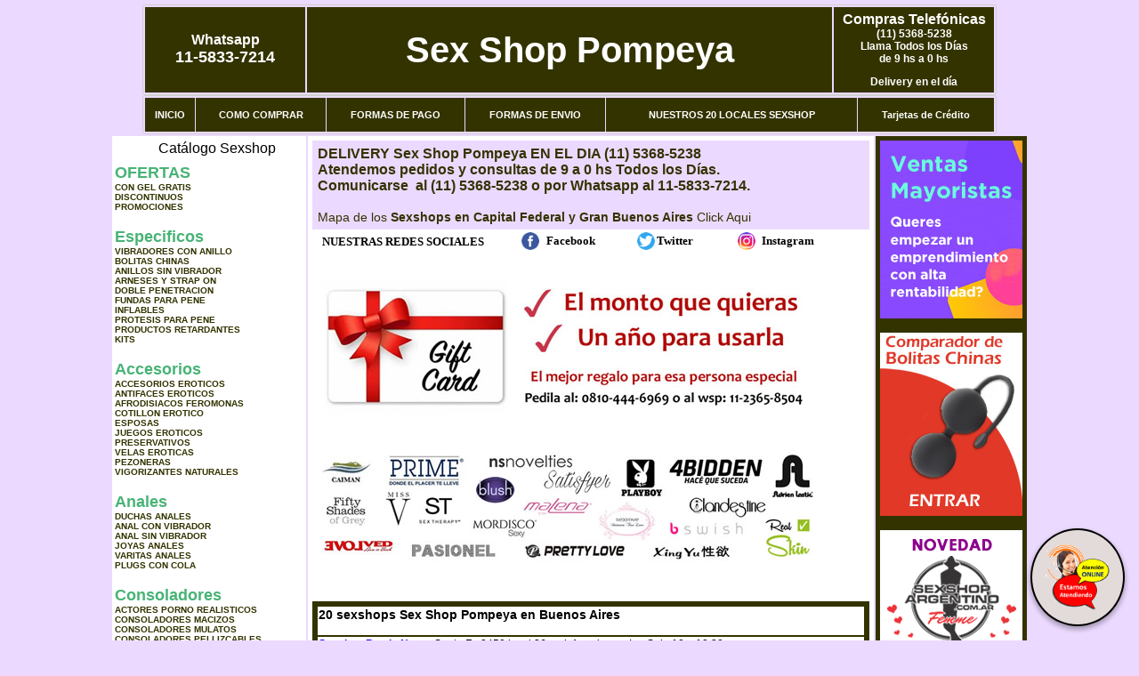

--- FILE ---
content_type: text/html; charset=UTF-8
request_url: http://sex-shop-pompeya.com.ar/index.php?page=prods&categ=Accesorios&subcateg=AFRODISIACOS%20FEROMONAS&categid=104
body_size: 115513
content:
<html xmlns="http://www.w3.org/1999/xhtml" xml:lang="es" >
<head>
<meta http-equiv="Expires" content="2025-06-25 15:48:28 GMT">
<meta charset="utf-8">
<Title>Sex Shop Pompeya - Accesorios Afrodisiacos feromonas </title>
<META NAME="description" CONTENT="geles y cremas intimas. entregas en 1 hora. sex delivery. atencion personalizada. el mejor sex shop Sex Shop Pompeya. Sexshop Sex Shop Pompeya. ">
<META NAME="keywords" CONTENT="Sex Shop Pompeya, SEX SHOP, DELIVERY, CAPITAL FEDERAL, BUENOS AIRES, CONSOLADORES, VIBRADORES, LENCERIA EROTICA., Lencer&iacute;a Er&oacute;tica">
<meta http-equiv="Content-Language" content="es-AR" />
<meta name="author" content="http://www.sex-shop-pompeya.com.ar">
<meta name="copyright" content="Sex Shop Pompeya">
<meta name="revisit-after" content="10 days">
<meta name="distribution" content="global">
<meta name="rating" content="general">
<meta content="INDEX, FOLLOW" name="ROBOTS">
<link href="_Sex_Shop_Pompeya.css" rel="stylesheet" type="text/css">
<link href="js/jquery.fancybox.css" rel="stylesheet" type="text/css">
<script src="http://code.jquery.com/jquery-1.11.0.min.js"></script>
<script type="text/javascript" src="js/jquery.fancybox.js"></script>
<script language="JavaScript" type="text/JavaScript">
<!--
function MM_findObj(n, d) { //v4.01
  var p,i,x;  if(!d) d=document; if((p=n.indexOf("?"))>0&&parent.frames.length) {
    d=parent.frames[n.substring(p+1)].document; n=n.substring(0,p);}
  if(!(x=d[n])&&d.all) x=d.all[n]; for (i=0;!x&&i<d.forms.length;i++) x=d.forms[i][n];
  for(i=0;!x&&d.layers&&i<d.layers.length;i++) x=MM_findObj(n,d.layers[i].document);
  if(!x && d.getElementById) x=d.getElementById(n); return x;
}
function MM_showHideLayers() { //v6.0
  var i,p,v,obj,args=MM_showHideLayers.arguments;
  for (i=0; i<(args.length-2); i+=3) if ((obj=MM_findObj(args[i]))!=null) { v=args[i+2];
    if (obj.style) { obj=obj.style; v=(v=='show')?'visible':(v=='hide')?'hidden':v; }
    obj.visibility=v; }
}
//-->
</script>
<script language="JavaScript" type="text/JavaScript">
<!--
function MM_reloadPage(init) {  //reloads the window if Nav4 resized
  if (init==true) with (navigator) {if ((appName=="Netscape")&&(parseInt(appVersion)==4)) {
    document.MM_pgW=innerWidth; document.MM_pgH=innerHeight; onresize=MM_reloadPage; }}
  else if (innerWidth!=document.MM_pgW || innerHeight!=document.MM_pgH) location.reload();
}
MM_reloadPage(true);

function MM_preloadImages() { //v3.0
  var d=document; if(d.images){ if(!d.MM_p) d.MM_p=new Array();
    var i,j=d.MM_p.length,a=MM_preloadImages.arguments; for(i=0; i<a.length; i++)
    if (a[i].indexOf("#")!=0){ d.MM_p[j]=new Image; d.MM_p[j++].src=a[i];}}
}
//-->
</script>


</head>
<body>
<div style="width: 100%; background-color: #800000; height: 100px; color: #ffffff; text-align: center; font-size: 20px; padding-top: 15px; display: none;" id="DivMensajePopUp">
	<div style="position: absolute; right: 20px;"><a href="#" onclick="$('#DivMensajePopUp').fadeOut(1000);" style="color: #ffffff;">X</a></div>
</div>
<table width="960"  border="0" align="center" cellpadding="5" cellspacing="2" class="redondeado"><tr>
 <td width="170" align="center" bgcolor="#333300" class="Sex_Shop_Pompeya_estilo_04"><span class="Sex_Shop_Pompeya_estilo_02">Whatsapp</span><br><font size="4">11-5833-7214</font></td>
 <td align="center" bgcolor="#333300" class="Sex_Shop_Pompeya_estilo_05"><a href="http://www.sex-shop-pompeya.com.ar" class="Sex_Shop_Pompeya_estilo_05" title="Sex Shop Pompeya">Sex Shop Pompeya</a></td>
 <td width="170" align="center" bgcolor="#333300" class="Sex_Shop_Pompeya_estilo_04"><b><span class="Sex_Shop_Pompeya_estilo_02">Compras Telef&oacute;nicas<br>
	</span></b>(11) 5368-5238<br>
	Llama Todos los Días<br>
	de 9 hs a 0 hs<p>Delivery en el día</td></tr>
</table>
<table width="960"  border="0" align="center" cellpadding="0" cellspacing="1" class="redondeado"><tr>
 <td valign="top">
  <table width="100%"  border="0" cellpadding="2" cellspacing="1" height=40><tr>
   <td align="center" bgcolor="#333300" class="Sex_Shop_Pompeya_estilo_06"><a href="index.php" class="Sex_Shop_Pompeya_estilo_01">INICIO</a></td>
   <td align="center" bgcolor="#333300" class="Sex_Shop_Pompeya_estilo_06"><a href="index.php?page=comprar" class="Sex_Shop_Pompeya_estilo_01">COMO COMPRAR</a></td>
   <td align="center" bgcolor="#333300" class="Sex_Shop_Pompeya_estilo_06"><a href="index.php?page=pago" class="Sex_Shop_Pompeya_estilo_01">FORMAS DE PAGO</a></td>
   <td align="center" bgcolor="#333300" class="Sex_Shop_Pompeya_estilo_06"><a href="index.php?page=envio" class="Sex_Shop_Pompeya_estilo_01">FORMAS DE ENVIO</a></td>
   <td align="center" bgcolor="#333300" class="Sex_Shop_Pompeya_estilo_06"><a href="index.php?page=sexshops" class="Sex_Shop_Pompeya_estilo_01">NUESTROS 20 LOCALES SEXSHOP</a></td>
   <td align="center" bgcolor="#333300" class="Sex_Shop_Pompeya_estilo_06"><a href="Sex_Shop_Pompeya_tarjetas_de_credito.php" class="Sex_Shop_Pompeya_estilo_01">Tarjetas de Cr&eacute;dito</a></td></tr>
  </table>
 </td></tr>
</table><table width="960"  border="0" align="center" cellpadding="0" cellspacing="2"><tr>
 <td width="200" align="center" valign="top" bgcolor="#FFFFFF">
  <table width="160" border="0" align="center" cellpadding="5" cellspacing="0"><tr>
  </tr><tr>
 <td colspan="2" align="center"><p align="right">Cat&aacute;logo Sexshop</p></td></tr>
</table>
<script type="text/javascript" src="ClickShowHideMenu.js"></script>
<link href="_Sex_Shop_Pompeya.css" rel="stylesheet" type="text/css">
<table width="160" align="center"><tr>
 <td>
  <table width="180" cellspacing="0" cellpadding="0" id="click-menu2" class="click-menu">
<font color=#48B376 size=4 face=Arial><b>OFERTAS</b></font><br><a href="index.php?page=prods&categ=OFERTAS&subcateg=CON GEL GRATIS&categid=284" class=LinkBarra><b>CON GEL GRATIS</b></a><br>
<a href="index.php?page=prods&categ=OFERTAS&subcateg=DISCONTINUOS&categid=260" class=LinkBarra><b>DISCONTINUOS</b></a><br>
<a href="index.php?page=prods&categ=OFERTAS&subcateg=PROMOCIONES&categid=261" class=LinkBarra><b>PROMOCIONES</b></a><br>
<br><font color=#48B376 size=4 face=Arial><b>Especificos</b></font><br><a href="index.php?page=prods&categ=Especificos&subcateg=VIBRADORES CON ANILLO&categid=106" class=LinkBarra><b>VIBRADORES CON ANILLO</b></a><br>
<a href="index.php?page=prods&categ=Especificos&subcateg=BOLITAS CHINAS&categid=108" class=LinkBarra><b>BOLITAS CHINAS</b></a><br>
<a href="index.php?page=prods&categ=Especificos&subcateg=ANILLOS SIN VIBRADOR&categid=105" class=LinkBarra><b>ANILLOS SIN VIBRADOR</b></a><br>
<a href="index.php?page=prods&categ=Especificos&subcateg=ARNESES Y STRAP ON&categid=107" class=LinkBarra><b>ARNESES Y STRAP ON</b></a><br>
<a href="index.php?page=prods&categ=Especificos&subcateg=DOBLE PENETRACION&categid=149" class=LinkBarra><b>DOBLE PENETRACION</b></a><br>
<a href="index.php?page=prods&categ=Especificos&subcateg=FUNDAS PARA PENE&categid=122" class=LinkBarra><b>FUNDAS PARA PENE</b></a><br>
<a href="index.php?page=prods&categ=Especificos&subcateg=INFLABLES&categid=235" class=LinkBarra><b>INFLABLES</b></a><br>
<a href="index.php?page=prods&categ=Especificos&subcateg=PROTESIS PARA PENE&categid=150" class=LinkBarra><b>PROTESIS PARA PENE</b></a><br>
<a href="index.php?page=prods&categ=Especificos&subcateg=PRODUCTOS RETARDANTES&categid=264" class=LinkBarra><b>PRODUCTOS RETARDANTES</b></a><br>
<a href="index.php?page=prods&categ=Especificos&subcateg=KITS&categid=227" class=LinkBarra><b>KITS</b></a><br>
<br><font color=#48B376 size=4 face=Arial><b>Accesorios</b></font><br><a href="index.php?page=prods&categ=Accesorios&subcateg=ACCESORIOS EROTICOS&categid=103" class=LinkBarra><b>ACCESORIOS EROTICOS</b></a><br>
<a href="index.php?page=prods&categ=Accesorios&subcateg=ANTIFACES EROTICOS&categid=278" class=LinkBarra><b>ANTIFACES EROTICOS</b></a><br>
<a href="index.php?page=prods&categ=Accesorios&subcateg=AFRODISIACOS FEROMONAS&categid=104" class=LinkBarra><b>AFRODISIACOS FEROMONAS</b></a><br>
<a href="index.php?page=prods&categ=Accesorios&subcateg=COTILLON EROTICO&categid=121" class=LinkBarra><b>COTILLON EROTICO</b></a><br>
<a href="index.php?page=prods&categ=Accesorios&subcateg=ESPOSAS&categid=236" class=LinkBarra><b>ESPOSAS</b></a><br>
<a href="index.php?page=prods&categ=Accesorios&subcateg=JUEGOS EROTICOS&categid=117" class=LinkBarra><b>JUEGOS EROTICOS</b></a><br>
<a href="index.php?page=prods&categ=Accesorios&subcateg=PRESERVATIVOS&categid=119" class=LinkBarra><b>PRESERVATIVOS</b></a><br>
<a href="index.php?page=prods&categ=Accesorios&subcateg=VELAS EROTICAS&categid=120" class=LinkBarra><b>VELAS EROTICAS</b></a><br>
<a href="index.php?page=prods&categ=Accesorios&subcateg=PEZONERAS&categid=286" class=LinkBarra><b>PEZONERAS</b></a><br>
<a href="index.php?page=prods&categ=Accesorios&subcateg=VIGORIZANTES NATURALES&categid=102" class=LinkBarra><b>VIGORIZANTES NATURALES</b></a><br>
<br><font color=#48B376 size=4 face=Arial><b>Anales</b></font><br><a href="index.php?page=prods&categ=Anales&subcateg=DUCHAS ANALES&categid=272" class=LinkBarra><b>DUCHAS ANALES</b></a><br>
<a href="index.php?page=prods&categ=Anales&subcateg=ANAL CON VIBRADOR&categid=230" class=LinkBarra><b>ANAL CON VIBRADOR</b></a><br>
<a href="index.php?page=prods&categ=Anales&subcateg=ANAL SIN VIBRADOR&categid=231" class=LinkBarra><b>ANAL SIN VIBRADOR</b></a><br>
<a href="index.php?page=prods&categ=Anales&subcateg=JOYAS ANALES&categid=237" class=LinkBarra><b>JOYAS ANALES</b></a><br>
<a href="index.php?page=prods&categ=Anales&subcateg=VARITAS ANALES&categid=232" class=LinkBarra><b>VARITAS ANALES</b></a><br>
<a href="index.php?page=prods&categ=Anales&subcateg=PLUGS CON COLA&categid=281" class=LinkBarra><b>PLUGS CON COLA</b></a><br>
<br><font color=#48B376 size=4 face=Arial><b>Consoladores</b></font><br><a href="index.php?page=prods&categ=Consoladores&subcateg=ACTORES PORNO REALISTICOS&categid=137" class=LinkBarra><b>ACTORES PORNO REALISTICOS</b></a><br>
<a href="index.php?page=prods&categ=Consoladores&subcateg=CONSOLADORES MACIZOS&categid=139" class=LinkBarra><b>CONSOLADORES MACIZOS</b></a><br>
<a href="index.php?page=prods&categ=Consoladores&subcateg=CONSOLADORES MULATOS&categid=141" class=LinkBarra><b>CONSOLADORES MULATOS</b></a><br>
<a href="index.php?page=prods&categ=Consoladores&subcateg=CONSOLADORES PELLIZCABLES&categid=142" class=LinkBarra><b>CONSOLADORES PELLIZCABLES</b></a><br>
<a href="index.php?page=prods&categ=Consoladores&subcateg=CONSOLADORES REALISTICOS&categid=145" class=LinkBarra><b>CONSOLADORES REALISTICOS</b></a><br>
<a href="index.php?page=prods&categ=Consoladores&subcateg=CONSOLADORES SOPAPA JELLY&categid=143" class=LinkBarra><b>CONSOLADORES SOPAPA JELLY</b></a><br>
<a href="index.php?page=prods&categ=Consoladores&subcateg=CONSOLADORES SOPAPA PIEL&categid=144" class=LinkBarra><b>CONSOLADORES SOPAPA PIEL</b></a><br>
<a href="index.php?page=prods&categ=Consoladores&subcateg=MONSTER&categid=289" class=LinkBarra><b>MONSTER</b></a><br>
<br><font color=#48B376 size=4 face=Arial><b>Vibradores</b></font><br><a href="index.php?page=prods&categ=Vibradores&subcateg=VIBRADORES INALÁMBRICOS BLUETOOTH&categid=276" class=LinkBarra><b>VIBRADORES INALÁMBRICOS BLUETOOTH</b></a><br>
<a href="index.php?page=prods&categ=Vibradores&subcateg=VIBRADORES PARA PAREJAS&categid=269" class=LinkBarra><b>VIBRADORES PARA PAREJAS</b></a><br>
<a href="index.php?page=prods&categ=Vibradores&subcateg=ANILLOS CON VIBRADOR&categid=151" class=LinkBarra><b>ANILLOS CON VIBRADOR</b></a><br>
<a href="index.php?page=prods&categ=Vibradores&subcateg=VIBRADORES CON ESTIMULACION&categid=222" class=LinkBarra><b>VIBRADORES CON ESTIMULACION</b></a><br>
<a href="index.php?page=prods&categ=Vibradores&subcateg=VIBRADORES CYBER SKIN&categid=152" class=LinkBarra><b>VIBRADORES CYBER SKIN</b></a><br>
<a href="index.php?page=prods&categ=Vibradores&subcateg=VIBRADORES FUNNY&categid=154" class=LinkBarra><b>VIBRADORES FUNNY</b></a><br>
<a href="index.php?page=prods&categ=Vibradores&subcateg=VIBRADORES JELLY&categid=155" class=LinkBarra><b>VIBRADORES JELLY</b></a><br>
<a href="index.php?page=prods&categ=Vibradores&subcateg=VIBRADORES PIEL&categid=159" class=LinkBarra><b>VIBRADORES PIEL</b></a><br>
<a href="index.php?page=prods&categ=Vibradores&subcateg=VIBRADORES INALAMBRICOS&categid=224" class=LinkBarra><b>VIBRADORES INALAMBRICOS</b></a><br>
<a href="index.php?page=prods&categ=Vibradores&subcateg=VIBRADORES PREMIUM&categid=156" class=LinkBarra><b>VIBRADORES PREMIUM</b></a><br>
<a href="index.php?page=prods&categ=Vibradores&subcateg=VIBRADORES RIGIDOS&categid=140" class=LinkBarra><b>VIBRADORES RIGIDOS</b></a><br>
<a href="index.php?page=prods&categ=Vibradores&subcateg=VIBRADORES PROSTATICOS&categid=148" class=LinkBarra><b>VIBRADORES PROSTATICOS</b></a><br>
<a href="index.php?page=prods&categ=Vibradores&subcateg=VIBRADORES MICROFONO&categid=290" class=LinkBarra><b>VIBRADORES MICROFONO</b></a><br>
<a href="index.php?page=prods&categ=Vibradores&subcateg=VIBRADORES REALISTICOS&categid=157" class=LinkBarra><b>VIBRADORES REALISTICOS</b></a><br>
<a href="index.php?page=prods&categ=Vibradores&subcateg=VIBRADORES ROTATIVOS&categid=158" class=LinkBarra><b>VIBRADORES ROTATIVOS</b></a><br>
<a href="index.php?page=prods&categ=Vibradores&subcateg=VIBRADORES CON SOPAPA&categid=266" class=LinkBarra><b>VIBRADORES CON SOPAPA</b></a><br>
<a href="index.php?page=prods&categ=Vibradores&subcateg=VIBRADORES USB RECARGABLES&categid=124" class=LinkBarra><b>VIBRADORES USB RECARGABLES</b></a><br>
<br><font color=#48B376 size=4 face=Arial><b>Estimuladores</b></font><br><a href="index.php?page=prods&categ=Estimuladores&subcateg=ESTIMULADORES CON APP&categid=282" class=LinkBarra><b>ESTIMULADORES CON APP</b></a><br>
<a href="index.php?page=prods&categ=Estimuladores&subcateg=BALAS VIBRADORAS&categid=223" class=LinkBarra><b>BALAS VIBRADORAS</b></a><br>
<a href="index.php?page=prods&categ=Estimuladores&subcateg=SUCCIONADORES&categid=255" class=LinkBarra><b>SUCCIONADORES</b></a><br>
<a href="index.php?page=prods&categ=Estimuladores&subcateg=ESTIMULADORES DE CLITORIS&categid=229" class=LinkBarra><b>ESTIMULADORES DE CLITORIS</b></a><br>
<a href="index.php?page=prods&categ=Estimuladores&subcateg=ESTIMULADORES ESPECIALES&categid=226" class=LinkBarra><b>ESTIMULADORES ESPECIALES</b></a><br>
<a href="index.php?page=prods&categ=Estimuladores&subcateg=ESTIMULADORES DE VIDRIO&categid=147" class=LinkBarra><b>ESTIMULADORES DE VIDRIO</b></a><br>
<a href="index.php?page=prods&categ=Estimuladores&subcateg=ESTIMULADORES FEMENINOS&categid=109" class=LinkBarra><b>ESTIMULADORES FEMENINOS</b></a><br>
<a href="index.php?page=prods&categ=Estimuladores&subcateg=ESTIMULADORES MASCULINOS&categid=110" class=LinkBarra><b>ESTIMULADORES MASCULINOS</b></a><br>
<a href="index.php?page=prods&categ=Estimuladores&subcateg=ESTIMULADORES PROSTATICOS&categid=219" class=LinkBarra><b>ESTIMULADORES PROSTATICOS</b></a><br>
<a href="index.php?page=prods&categ=Estimuladores&subcateg=ESTIMULADORES PUNTO G&categid=220" class=LinkBarra><b>ESTIMULADORES PUNTO G</b></a><br>
<a href="index.php?page=prods&categ=Estimuladores&subcateg=DE METAL&categid=288" class=LinkBarra><b>DE METAL</b></a><br>
<a href="index.php?page=prods&categ=Estimuladores&subcateg=MUÑECAS INFLABLES Y VAGINAS&categid=123" class=LinkBarra><b>MUÑECAS INFLABLES Y VAGINAS</b></a><br>
<br><font color=#48B376 size=4 face=Arial><b>Aceites y lubricantes</b></font><br><a href="index.php?page=prods&categ=Aceites y lubricantes&subcateg=ACEITES Y GELES MASAJES&categid=126" class=LinkBarra><b>ACEITES Y GELES MASAJES</b></a><br>
<a href="index.php?page=prods&categ=Aceites y lubricantes&subcateg=LIMPIADOR DE PRODUCTOS&categid=133" class=LinkBarra><b>LIMPIADOR DE PRODUCTOS</b></a><br>
<a href="index.php?page=prods&categ=Aceites y lubricantes&subcateg=LUBRICANTES ANALES&categid=127" class=LinkBarra><b>LUBRICANTES ANALES</b></a><br>
<a href="index.php?page=prods&categ=Aceites y lubricantes&subcateg=LUBRICANTES AROMATIZADOS&categid=128" class=LinkBarra><b>LUBRICANTES AROMATIZADOS</b></a><br>
<a href="index.php?page=prods&categ=Aceites y lubricantes&subcateg=LUBRICANTES ESTIMULANTES&categid=130" class=LinkBarra><b>LUBRICANTES ESTIMULANTES</b></a><br>
<a href="index.php?page=prods&categ=Aceites y lubricantes&subcateg=LUBRICANTES FRIO - CALOR&categid=129" class=LinkBarra><b>LUBRICANTES FRIO - CALOR</b></a><br>
<a href="index.php?page=prods&categ=Aceites y lubricantes&subcateg=LUBRICANTES NEUTROS&categid=131" class=LinkBarra><b>LUBRICANTES NEUTROS</b></a><br>
<a href="index.php?page=prods&categ=Aceites y lubricantes&subcateg=LUBRICANTES KYL&categid=136" class=LinkBarra><b>LUBRICANTES KYL</b></a><br>
<a href="index.php?page=prods&categ=Aceites y lubricantes&subcateg=FLY NIGHT&categid=254" class=LinkBarra><b>FLY NIGHT</b></a><br>
<a href="index.php?page=prods&categ=Aceites y lubricantes&subcateg=REAL SKYN&categid=271" class=LinkBarra><b>REAL SKYN</b></a><br>
<a href="index.php?page=prods&categ=Aceites y lubricantes&subcateg=LUBRICANTES MISS V&categid=134" class=LinkBarra><b>LUBRICANTES MISS V</b></a><br>
<a href="index.php?page=prods&categ=Aceites y lubricantes&subcateg=LUBRICANTES SABORIZADOS&categid=132" class=LinkBarra><b>LUBRICANTES SABORIZADOS</b></a><br>
<a href="index.php?page=prods&categ=Aceites y lubricantes&subcateg=PERFUMES&categid=283" class=LinkBarra><b>PERFUMES</b></a><br>
<a href="index.php?page=prods&categ=Aceites y lubricantes&subcateg=LUBRICANTES SEXITIVE&categid=228" class=LinkBarra><b>LUBRICANTES SEXITIVE</b></a><br>
<a href="index.php?page=prods&categ=Aceites y lubricantes&subcateg=LUBRICANTES SEXTUAL&categid=273" class=LinkBarra><b>LUBRICANTES SEXTUAL</b></a><br>
<br><font color=#48B376 size=4 face=Arial><b>Lencería femenina</b></font><br><a href="index.php?page=prods&categ=Lencería femenina&subcateg=ACCESORIOS DE LENCERIA&categid=221" class=LinkBarra><b>ACCESORIOS DE LENCERIA</b></a><br>
<a href="index.php?page=prods&categ=Lencería femenina&subcateg=ARNESES Y LIGUEROS&categid=277" class=LinkBarra><b>ARNESES Y LIGUEROS</b></a><br>
<a href="index.php?page=prods&categ=Lencería femenina&subcateg=BABY DOLLS EROTICOS&categid=161" class=LinkBarra><b>BABY DOLLS EROTICOS</b></a><br>
<a href="index.php?page=prods&categ=Lencería femenina&subcateg=BODYS EROTICOS&categid=163" class=LinkBarra><b>BODYS EROTICOS</b></a><br>
<a href="index.php?page=prods&categ=Lencería femenina&subcateg=CATSUITS EROTICOS&categid=164" class=LinkBarra><b>CATSUITS EROTICOS</b></a><br>
<a href="index.php?page=prods&categ=Lencería femenina&subcateg=CONJUNTOS EROTICOS&categid=165" class=LinkBarra><b>CONJUNTOS EROTICOS</b></a><br>
<a href="index.php?page=prods&categ=Lencería femenina&subcateg=CORSETS EROTICOS&categid=166" class=LinkBarra><b>CORSETS EROTICOS</b></a><br>
<a href="index.php?page=prods&categ=Lencería femenina&subcateg=DISFRACES EROTICOS&categid=168" class=LinkBarra><b>DISFRACES EROTICOS</b></a><br>
<a href="index.php?page=prods&categ=Lencería femenina&subcateg=LENCERIA XL&categid=175" class=LinkBarra><b>LENCERIA XL</b></a><br>
<a href="index.php?page=prods&categ=Lencería femenina&subcateg=MEDIAS EROTICAS&categid=169" class=LinkBarra><b>MEDIAS EROTICAS</b></a><br>
<a href="index.php?page=prods&categ=Lencería femenina&subcateg=PORTALIGAS EROTICOS&categid=170" class=LinkBarra><b>PORTALIGAS EROTICOS</b></a><br>
<a href="index.php?page=prods&categ=Lencería femenina&subcateg=REMERAS Y MINIFALDAS EROTICAS&categid=171" class=LinkBarra><b>REMERAS Y MINIFALDAS EROTICAS</b></a><br>
<a href="index.php?page=prods&categ=Lencería femenina&subcateg=ROPA EN VINILO&categid=262" class=LinkBarra><b>ROPA EN VINILO</b></a><br>
<a href="index.php?page=prods&categ=Lencería femenina&subcateg=ROPA EN TELA DE RED&categid=263" class=LinkBarra><b>ROPA EN TELA DE RED</b></a><br>
<a href="index.php?page=prods&categ=Lencería femenina&subcateg=TANGAS EROTICAS&categid=172" class=LinkBarra><b>TANGAS EROTICAS</b></a><br>
<a href="index.php?page=prods&categ=Lencería femenina&subcateg=TANGAS PREMIUM&categid=173" class=LinkBarra><b>TANGAS PREMIUM</b></a><br>
<a href="index.php?page=prods&categ=Lencería femenina&subcateg=TANGAS FUNNY&categid=274" class=LinkBarra><b>TANGAS FUNNY</b></a><br>
<a href="index.php?page=prods&categ=Lencería femenina&subcateg=VESTIDOS EROTICOS&categid=174" class=LinkBarra><b>VESTIDOS EROTICOS</b></a><br>
<br><font color=#48B376 size=4 face=Arial><b>Lencería masculina</b></font><br><a href="index.php?page=prods&categ=Lencería masculina&subcateg=BODYS Y REMERAS&categid=270" class=LinkBarra><b>BODYS Y REMERAS</b></a><br>
<a href="index.php?page=prods&categ=Lencería masculina&subcateg=BOXERS EROTICOS HOMBRE&categid=177" class=LinkBarra><b>BOXERS EROTICOS HOMBRE</b></a><br>
<a href="index.php?page=prods&categ=Lencería masculina&subcateg=DISFRACES MASCULINOS&categid=179" class=LinkBarra><b>DISFRACES MASCULINOS</b></a><br>
<a href="index.php?page=prods&categ=Lencería masculina&subcateg=LENCERIA MASCULINA&categid=176" class=LinkBarra><b>LENCERIA MASCULINA</b></a><br>
<a href="index.php?page=prods&categ=Lencería masculina&subcateg=SUSPENSORES HOMBRE&categid=178" class=LinkBarra><b>SUSPENSORES HOMBRE</b></a><br>
<br><font color=#48B376 size=4 face=Arial><b>Cueros eróticos</b></font><br><a href="index.php?page=prods&categ=Cueros eróticos&subcateg=ACCESORIOS DE CUERO&categid=180" class=LinkBarra><b>ACCESORIOS DE CUERO</b></a><br>
<a href="index.php?page=prods&categ=Cueros eróticos&subcateg=CONJUNTOS DE CUERO&categid=181" class=LinkBarra><b>CONJUNTOS DE CUERO</b></a><br>
<a href="index.php?page=prods&categ=Cueros eróticos&subcateg=ESPOSAS DE CUERO&categid=182" class=LinkBarra><b>ESPOSAS DE CUERO</b></a><br>
<a href="index.php?page=prods&categ=Cueros eróticos&subcateg=INMOVILIZADORES SADO&categid=183" class=LinkBarra><b>INMOVILIZADORES SADO</b></a><br>
<a href="index.php?page=prods&categ=Cueros eróticos&subcateg=LATIGOS SADO&categid=184" class=LinkBarra><b>LATIGOS SADO</b></a><br>
<a href="index.php?page=prods&categ=Cueros eróticos&subcateg=LINEA BLANCA&categid=186" class=LinkBarra><b>LINEA BLANCA</b></a><br>
<a href="index.php?page=prods&categ=Cueros eróticos&subcateg=LINEA PELUCHE&categid=188" class=LinkBarra><b>LINEA PELUCHE</b></a><br>
<a href="index.php?page=prods&categ=Cueros eróticos&subcateg=MASCARAS DE CUERO&categid=185" class=LinkBarra><b>MASCARAS DE CUERO</b></a><br>
<br><font color=#48B376 size=4 face=Arial><b>Marcas Importadas</b></font><br><a href="index.php?page=prods&categ=Marcas Importadas&subcateg=ADRIEN LASTIC&categid=240" class=LinkBarra><b>ADRIEN LASTIC</b></a><br>
<a href="index.php?page=prods&categ=Marcas Importadas&subcateg=ALIVE&categid=241" class=LinkBarra><b>ALIVE</b></a><br>
<a href="index.php?page=prods&categ=Marcas Importadas&subcateg=BLUSH&categid=242" class=LinkBarra><b>BLUSH</b></a><br>
<a href="index.php?page=prods&categ=Marcas Importadas&subcateg=BSWISH&categid=243" class=LinkBarra><b>BSWISH</b></a><br>
<a href="index.php?page=prods&categ=Marcas Importadas&subcateg=CALIFORNIA EXOTIC&categid=244" class=LinkBarra><b>CALIFORNIA EXOTIC</b></a><br>
<a href="index.php?page=prods&categ=Marcas Importadas&subcateg=NS NOVELTIES&categid=249" class=LinkBarra><b>NS NOVELTIES</b></a><br>
<a href="index.php?page=prods&categ=Marcas Importadas&subcateg=PIPEDREAM&categid=250" class=LinkBarra><b>PIPEDREAM</b></a><br>
<a href="index.php?page=prods&categ=Marcas Importadas&subcateg=PRETTY LOVE&categid=251" class=LinkBarra><b>PRETTY LOVE</b></a><br>
<a href="index.php?page=prods&categ=Marcas Importadas&subcateg=SATISFYER&categid=252" class=LinkBarra><b>SATISFYER</b></a><br>
<a href="index.php?page=prods&categ=Marcas Importadas&subcateg=SHOTS&categid=279" class=LinkBarra><b>SHOTS</b></a><br>
<a href="index.php?page=prods&categ=Marcas Importadas&subcateg=SEXY & FUNNY&categid=280" class=LinkBarra><b>SEXY & FUNNY</b></a><br>
<a href="index.php?page=prods&categ=Marcas Importadas&subcateg=HARD STEEL&categid=285" class=LinkBarra><b>HARD STEEL</b></a><br>
<br><font color=#48B376 size=4 face=Arial><b>Películas eróticas</b></font><br><a href="index.php?page=prods&categ=Películas eróticas&subcateg=DVD ANAL&categid=189" class=LinkBarra><b>DVD ANAL</b></a><br>
<a href="index.php?page=prods&categ=Películas eróticas&subcateg=DVD ARGENTINAS&categid=202" class=LinkBarra><b>DVD ARGENTINAS</b></a><br>
<a href="index.php?page=prods&categ=Películas eróticas&subcateg=DVD BRASILERAS&categid=203" class=LinkBarra><b>DVD BRASILERAS</b></a><br>
<a href="index.php?page=prods&categ=Películas eróticas&subcateg=DVD EXOTICAS&categid=192" class=LinkBarra><b>DVD EXOTICAS</b></a><br>
<a href="index.php?page=prods&categ=Películas eróticas&subcateg=DVD FETICHE SADO&categid=195" class=LinkBarra><b>DVD FETICHE SADO</b></a><br>
<a href="index.php?page=prods&categ=Películas eróticas&subcateg=DVD GANG BANG&categid=196" class=LinkBarra><b>DVD GANG BANG</b></a><br>
<a href="index.php?page=prods&categ=Películas eróticas&subcateg=DVD GAY&categid=197" class=LinkBarra><b>DVD GAY</b></a><br>
<a href="index.php?page=prods&categ=Películas eróticas&subcateg=DVD HETEROSEXUALES&categid=198" class=LinkBarra><b>DVD HETEROSEXUALES</b></a><br>
<a href="index.php?page=prods&categ=Películas eróticas&subcateg=DVD INTERRACIALES&categid=213" class=LinkBarra><b>DVD INTERRACIALES</b></a><br>
<a href="index.php?page=prods&categ=Películas eróticas&subcateg=DVD LESBIANAS&categid=199" class=LinkBarra><b>DVD LESBIANAS</b></a><br>
<a href="index.php?page=prods&categ=Películas eróticas&subcateg=DVD ROCCO SIFREDI&categid=218" class=LinkBarra><b>DVD ROCCO SIFREDI</b></a><br>
<a href="index.php?page=prods&categ=Películas eróticas&subcateg=DVD CLASICAS&categid=214" class=LinkBarra><b>DVD CLASICAS</b></a><br>
<a href="index.php?page=prods&categ=Películas eróticas&subcateg=DVD SUECAS&categid=206" class=LinkBarra><b>DVD SUECAS</b></a><br>
<a href="index.php?page=prods&categ=Películas eróticas&subcateg=DVD TRAVESTIS&categid=201" class=LinkBarra><b>DVD TRAVESTIS</b></a><br>
  </table>
 </td></tr>
</table>
<script type="text/javascript">
var clickMenu2 = new ClickShowHideMenu("click-menu2");
clickMenu2.init();
</script>  <table width="160" border="0" cellpadding="5" cellspacing="0"><tr>
 <td align="center" bgcolor="#333300"><a href="http://www.sex-shop-pompeya.com.ar/index.php?page=prods&amp;categ=Lenceria Erotica Femenina&amp;subcateg=Disfraces eroticos&categid=168"><img src="imagenes/Sex_Shop_Pompeya_banner_disfraces_eroticos.gif" alt="Sex Shop Pompeya Disfraces Eroticos" width="160" height="140" border="0" /></a></td></tr><tr>
 <td align="center" bgcolor="#333300"><a href="index.php?page=envio"><img src="imagenes/Sex_Shop_Pompeya_correo_01.jpg" alt="sexshop" width="160" height="70" border="0" /></a></td></tr><tr>
 <td align="center" bgcolor="#333300"><a href="delivery_caba_gba.php"><img src="imagenes/Sex_Shop_Pompeya_envios_160x140_01.gif" alt="delivery sex shop" width="160" height="100" border="0" /></a></td></tr><tr>
 <td align="center" bgcolor="#333300"><a href="http://www.sex-shop-pompeya.com.ar/index.php?page=prods&categ=Consoladores y Vibradores&subcateg=Consoladores Pellizcables&categid=142"><img src="imagenes/Sex_Shop_Pompeya_banner_consoladores_pellizcables.jpg" alt="Sex Shop Pompeya Consoladores Pellizcables y Realisticos" width="160" height="140" border="0" /></a></td></tr><tr>
 <td align="center" bgcolor="#333300"><a href="Sex_Shop_Pompeya_tarjetas_de_credito.php">
	<img src="imagenes/Sex_Shop_Pompeya_tarjetas_12.jpg" alt="Sexshop Tarjetas de Credito" width="160" height="100" border="0" /></a></td></tr>
	<tr>
 <td align="center" bgcolor="#333300"><a href="http://www.sex-shop-pompeya.com.ar/index.php?page=prods&amp;categ=Productos Sexshop&amp;subcateg=Estimuladores ellos&categid=110"><img src="imagenes/Sex_Shop_Pompeya_banner_estimuladores_masculinos.gif" alt="Sex Shop Pompeya Vibradores Estimulacion Masculina" width="160" height="140" border="0" /></a></td></tr>
</table>  <div align="center">
	<table width="160" border="0" cellpadding="5" cellspacing="0" bgcolor="#333300"><tr>
 <td align="center"><a href="index.php?page=envio"><img src="imagenes/Sex_Shop_Pompeya_correo_01.jpg" alt="Productos de Sexshop por Correo Argentino" width="160" height="70" border="0" /></a></td></tr><tr>
 <td align="center"><a href="index.php?page=pago"><img src="imagenes/Sex_Shop_Pompeya_envios_160x140_01.gif" alt="Delivery sex shop" width="160" height="100" border="0" /></a></td></tr>
		<tr>
 <td align="center">
<h2 align="center">SEXSHOP<br /><font size="4">Productos Er&oacute;ticos disfrut&aacute; con tu pareja lo mejor del Sex Shop</font></h2></td></tr>
</table>
</div> </td>
 <td align="center" valign="top" bgcolor="#FFFFFF">
  <table width="100%"  border="0" cellspacing="0" cellpadding="5"><tr>
   <td>
    <table width="100%" border="0" cellpadding="5" cellspacing="1" bordercolor="#333300" bgcolor="#ECD9FF"><tr>
     <td align="left" bordercolor="#333300">
      <font color="#333300">
      <span style="font-size: 16px; font-weight: bold">DELIVERY Sex Shop Pompeya EN EL DIA (11) 5368-5238</span><span style="font-weight: 700; "><br>
		Atendemos pedidos y consultas de 9 a 0 hs Todos los Días.<br>
		Comunicarse&nbsp; al (11) 5368-5238 o por Whatsapp al 11-5833-7214.<br>
		</span><br>
      </font>
      <a href="imagenes/Sex_Shop_Pompeya_sexshop_capital_federal.gif" class="zoomeable Sex_Shop_Pompeya_mapa_capital_federal">
		<font color="#333300">Mapa de los <strong>Sexshops en Capital Federal y Gran Buenos Aires</strong> Click Aqui</font></a>
     </td></tr>
    </table>
    <span class="texto">
	<table border="0" width="100%">
		<tr>
			<td width="220"><b><font face="Verdana">&nbsp; <font size="2">
			NUESTRAS REDES SOCIALES</font></font></b></td>
			<td>
 			<table width="100%" border="0" align="center" cellpadding="0" cellspacing="0">
				<tr>
					<td align="center" class="l_cabecera_blanco" width="9%">
						<a href="https://www.facebook.com/SexshopArgentino-427980591365451/" target="_blank">
						<font color="#000000">
						<img src="imagenes/logo-facebook.png" width="20" height="20" border="0"></font></a>
					</td>
					<td align="center" class="l_cabecera_blanco" width="25%">
						<p align="left"><b><font face="Verdana">
						<a href="https://www.facebook.com/SexshopArgentino-427980591365451/" target="_blank" style="text-decoration: none">
						<font color="#000000" size="2">Facebook</font></a><font size="2">
						</font></font></b>
					</td>
					<td align="center" class="l_cabecera_blanco" width="6%">
						<b><font face="Verdana" size="2">
						<a href="https://twitter.com/ss_argentino?lang=es" target="_blank" style="text-decoration: none">
						<font color="#000000">
						<img src="imagenes/logo-twitter.png" width="20" height="20" border="0"></font></a>
						</font></b>
					</td>
					<td align="center" class="l_cabecera_blanco" width="21%">
						<p align="left"><b><font face="Verdana">
						<a href="https://twitter.com/ss_argentino?lang=es" target="_blank" style="text-decoration: none">
						<font color="#000000" size="2">Twitter</font></a></font></b></td> 		
					<td align="center" class="l_cabecera_blanco" width="9%">
						<b><font face="Verdana" size="2">
						<a href="https://www.instagram.com/sexshop.argentino/?hl=es-la" target="_blank" style="text-decoration: none">
						<font color="#000000">
						<img src="imagenes/logo-instagram.png" width="20" height="20" border="0"></font></a>
						</font></b>
					</td>		
					<td align="center" class="l_cabecera_blanco" width="30%">
						<p align="left"><b><font face="Verdana">
						<a href="https://www.instagram.com/sexshop.argentino/?hl=es-la" target="_blank" style="text-decoration: none">
						<font color="#000000" size="2">Instagram</font></a><font size="2">
						</font></font></b>
					</td>
				</tr>
			</table>
 			</td>
		</tr>
	</table>
	<p>
	<img border="0" src="imagenes/Sex_Shop_Pompeya_banner_gifcard.jpg"><br>
	<img border="0" src="imagenes/Sex_Shop_Pompeya_banner_marcas.jpg"><br>
	</p>
	<p>
<script type="text/JavaScript">
<!--
function MM_preloadImages() { //v3.0
  var d=document; if(d.images){ if(!d.MM_p) d.MM_p=new Array();
    var i,j=d.MM_p.length,a=MM_preloadImages.arguments; for(i=0; i<a.length; i++)
    if (a[i].indexOf("#")!=0){ d.MM_p[j]=new Image; d.MM_p[j++].src=a[i];}}
}
//-->
</script>
<style type="text/css">
.l {font-size: 12px;}
</style>
 

<table width="100%" border="5" bordercolor="#333300" cellspacing="0" cellpadding="1" bgcolor="#FFFFFF"><tr>
 <td align="left" bordercolor="#FFFFFF" class="info-direcciones-sexshop-sex-shop-sexshops-sex-shops"><h3>20 sexshops Sex Shop Pompeya en Buenos Aires</h3></td></tr><tr>
 <td align="center" bordercolor="#FFFFFF" class="info-direcciones-sexshop-sex-shop-sexshops-sex-shops">
  <table width="100%" border="0" cellspacing="0" cellpadding="0">
  <tr><td align="left" class="l"><strong><a href="Sex_Shop_Pompeya_sexshop_barrio_norte.php" class="Sex_Shop_Pompeya_Links">Sexshop Barrio Norte</a></strong>: Santa Fe 2450 local 26, gal. Americana, L a 	S de 10 a 19:30</td></tr>
  <tr><td align="left"><span class="l"><strong><a href="Sex_Shop_Pompeya_sexshop_palermo.php" class="Sex_Shop_Pompeya_Links">Sexshop Palermo</a></strong>: Santa Fe 4456 local 16, gal. Palermo, L a S 10 a 19:30</span></td></tr>
  <tr><td align="left"><span class="l"><strong><a href="Sex_Shop_Pompeya_sexshop_microcentro.php" class="Sex_Shop_Pompeya_Links">Sexshop Microcentro</a></strong>: Florida 138 local 77, gal. Boston, L a V 10 a 18:30</span></td></tr>
  <tr><td align="left"><span class="l"><strong><a href="Sex_Shop_Pompeya_sexshop_caballito.php" class="Sex_Shop_Pompeya_Links">Sexshop Caballito</a></strong>: Guayaquil 865 local 57, gal. Centenera, L a S de 10 a 19:30</span></td></tr>
  <tr><td align="left"><span class="l"><strong><a href="Sex_Shop_Pompeya_sexshop_boedo.php" class="Sex_Shop_Pompeya_Links">Sexshop Boedo</a></strong>: Av. La Plata 1386, L a S de 10 a 19:30</span></td></tr>
  <tr><td align="left"><span class="l"><strong><a href="Sex_Shop_Pompeya_sexshop_flores.php" class="Sex_Shop_Pompeya_Links">Sexshop Flores </a></strong>: Rivadavia 6817 local 6, gal. Flores Center, L a S de 10 a 19:30</span></td></tr>
  <tr><td align="left"><span class="l"><strong><a href="Sex_Shop_Pompeya_sexshop_villa_del_parque.php" class="Sex_Shop_Pompeya_Links">Sexshop Villa del Parque</a></strong>: Cuenca 2840 local 12, gal. Cuenca, L a S de 10 a 19</span></td></tr>
  <tr><td align="left"><span class="l"><strong><a class="Sex_Shop_Pompeya_Links" href="Sex_Shop_Pompeya_sexshop_femme.php" style="text-decoration: none">Sexshop Belgrano</a></strong>: Av. Cabildo 2040 local 108 Galeria Los Andes L a S de 10 a 19:30</span></td></tr>
  <tr><td align="left"><span class="l"><strong><a class="Sex_Shop_Pompeya_Links" style="text-decoration: none" href="Sex_Shop_Pompeya_sexshop_villa_crespo.php">Sexshop Villa Crespo</a></strong>: Av. Cordoba 4615 local a la calle, L a S de 10 a 19:30</span></td></tr>
  <tr><td align="left"><span class="l"><strong><a class="Sex_Shop_Pompeya_Links" style="text-decoration: none" href="Sex_Shop_Pompeya_sexshop_warnes.php">Sexshop Warnes</a></strong>: Av. Juan B. Justo 3104, local a la calle, L a S de 10 a 19:30</span></td></tr>
  <tr><td align="left"><span class="l"><strong><a class="Sex_Shop_Pompeya_Links" style="text-decoration: none" href="Sex_Shop_Pompeya_sexshop_colegiales.php">Sexshop Colegiales</a></strong>: Av. Alvarez Thomas 1278, local a la calle, L a S de 10 a 19:30</span></td></tr>
  <tr><td align="left"><span class="l"><strong><a href="Sex_Shop_Pompeya_sexshop_lomas_de_zamora.php" class="Sex_Shop_Pompeya_Links">Sexshop Lomas de Zamora</a></strong>: Laprida 275 L69, gal. Centerlom, L a S de 10 a 19</span></td></tr>
  <tr><td align="left"><span class="l"><strong><a href="Sex_Shop_Pompeya_sexshop_quilmes.php" class="Sex_Shop_Pompeya_Links">Sexshop Quilmes</a></strong>: Nicolas Videla 153 local a la calle, L a S de 10 a 19:30</span></td></tr>
  <tr><td align="left"><span class="l"><strong><a href="Sex_Shop_Pompeya_sexshop_moron.php" class="Sex_Shop_Pompeya_Links">Sexshop Mor&oacute;n</a></strong>: Brown 1093 local a la calle, L a S de 10 a 19:30</span></td></tr>
  <tr><td align="left"><span class="l"><strong><a href="Sex_Shop_Pompeya_sexshop_moron2.php" class="Sex_Shop_Pompeya_Links">Sexshop Mor&oacute;n Rivadavia</a></strong>: Av. Rivadavia 17902 local a la calle, L a S de 10 a 19:30</span></td></tr>
  <tr><td align="left"><span class="l"><strong><a href="Sex_Shop_Pompeya_sexshop_san_martin.php" class="Sex_Shop_Pompeya_Links">Sexshop San Mart&iacute;n</a></strong>: 48 Moreno 3512 local a la calle, L a V de 10 a 19 S de 10 a 17</span></td></tr>
  <tr><td align="left"><span class="l"><strong><a href="Sex_Shop_Pompeya_sexshop_olivos.php" class="Sex_Shop_Pompeya_Links">Sexshop Olivos</a></strong>: Amador 1519 local a la calle, L a S de 10 a 19:30</span></td></tr>
  <tr><td align="left"><span class="l"><strong><a href="Sex_Shop_Pompeya_sexshop_lanus.php" class="Sex_Shop_Pompeya_Links">Sexshop Lan&uacute;s</a></strong>: Anatole France 2022 local a la calle, L a S de 10 a 19:30</span></td></tr>
  <tr><td align="left"><span class="l"><strong><a href="Sex_Shop_Pompeya_sexshop_vicente_lopez.php" class="Sex_Shop_Pompeya_Links">Sexshop Vicente Lopez</a></strong>: Av Del Libertador 104 local a la calle, L a S de 10 a 19:30</span></td></tr> 
  <tr><td align="left"><span class="l"><strong><a href="Sex_Shop_Pompeya_sexshop_pilar.php" class="Sex_Shop_Pompeya_Links">Sexshop Pilar</a></strong>: Chubut 47 Villa Rosa - Pilar - Galeria Site Zen local 9</span></td></tr>  
  </table>
 </td></tr>
</table>
<script>
jQuery(function($) {
 $(document).ready( function() {
  Horario=setInterval(Relojea, 1000);
 });
});
var relojseparadorcolor="#eeeeee";
function Relojea(){
 momentoActual = new Date();
 hora = momentoActual.getHours();
 minuto = momentoActual.getMinutes();
 segundo = momentoActual.getSeconds();
 if ((parseInt(("0" + hora).slice(-2) + ("0" + minuto).slice(-2))>1930)){
  horaImprimible = ("0" + hora).slice(-2) + "<span id=separadorreloj>:</span>" + ("0" + minuto).slice(-2);
  $("#DivReloj").html(horaImprimible);
  if (relojseparadorcolor=="#eeeeee") {
   relojseparadorcolor="#000000";
  } else {
   relojseparadorcolor="#eeeeee";
  }
  $("#separadorreloj").css("color", relojseparadorcolor);
 } else {
  clearInterval(Horario);
 }
}
</script><table width="550" border="0" cellpadding="0" cellspacing="0">
  <tr>
    <td><table cellpadding=0 cellspacing=0 width=547 style="margin-left:3px; margin-top:4px">
  <tr>
    <td width=8 align=right></td>
    <td class=texto3><font color=#333300 size=4></font></td>
	<td align=right></td>
  </tr>
</table>
<table cellpadding=0 cellspacing=0 width=547 style="margin-left:3px; margin-top:4px">
  <tr><td width=5 height=5></td><td></td><td width=5 height=5></td></tr>
  <tr>
    <td></td>
    <td align=center><div style="margin-top:10px;margin-bottom:10px" class=texto3><font color=#B0B0B0>Sexshop</font> /  / <font size=4 color=#333300><b>AFRODISIACOS FEROMONAS</b></font></div></td>
    <td></td>
  </tr>
  <tr><td width=5 height=5></td><td></td><td width=5 height=5></td></tr>
</table><table width="626" border="0" align="center" cellpadding="0" cellspacing="5">
	<tr bgcolor="#FFFFFF">
    
		<td width="50%" align="center" bgcolor="#EEEEEE">
			<table width="100%" border="0" cellpadding="5" cellspacing="0">
				<tr>
					<td width="100%" align="left" bgcolor="#EF7575"><span class="texto3">Perfume for him Elixir</span> $ 47400 -  Cod. CR FHE</td>
				</tr>
			</table>
			<table width="100%" border="0" cellpadding="0" cellspacing="5"><tr>
				<td valign="top"><a href="index.php?page=ver&id=CR FHE" border="0"> <img src="fotos_mercaderia/CR FHE.jpg" alt="Perfume for him Elixir" title="Perfume for him Elixir" width="120"  border="0"  /></a></td>
				<td width="100%" align="left" valign="top">
					<table cellpadding="10" cellspacing="0" width="100%" border="0" class="texto"><tr>
						<td align="left" class="texto2">
¿Estás dispuesto a desatar la lujuria y la tentación? Atrévete a usar nuestro Perfume para Caballeros, una fragancia erótica y potente con una carga de feromonas que te volverá irresistible. Ideal para enc						</td></tr><tr>
						<td height="70" class="texto2"><font style='font-size: 12px; color: #FF7A7A;'>DELIVERY 4827-4923</font></td></tr>
					</table>
				</td></tr>
			</table>
		</td>
    
		<td width="50%" align="center" bgcolor="#EEEEEE">
			<table width="100%" border="0" cellpadding="5" cellspacing="0">
				<tr>
					<td width="100%" align="left" bgcolor="#EF7575"><span class="texto3">Perfume afrodisiaco Hot Inevitable Privée 100ML.</span> $ 47400 -  Cod. CR C01V-1</td>
				</tr>
			</table>
			<table width="100%" border="0" cellpadding="0" cellspacing="5"><tr>
				<td valign="top"><a href="index.php?page=ver&id=CR C01V-1" border="0"> <img src="fotos_mercaderia/CR C01V-1.jpg" alt="Perfume afrodisiaco Hot Inevitable Privée 100ML." title="Perfume afrodisiaco Hot Inevitable Privée 100ML." width="120"  border="0"  /></a></td>
				<td width="100%" align="left" valign="top">
					<table cellpadding="10" cellspacing="0" width="100%" border="0" class="texto"><tr>
						<td align="left" class="texto2">
¿Listo para encuentros apasionados e inolvidables? Nuestro Perfume Afrodisíaco Hot Inevitable Privée en presentación de 100ML es la respuesta. Con su fragancia única y feromonas irresistibles, este perfume 						</td></tr><tr>
						<td height="70" class="texto2"><font style='font-size: 12px; color: #FF7A7A;'>DELIVERY 4827-4923</font></td></tr>
					</table>
				</td></tr>
			</table>
		</td>
	</tr>
</table>
<table width="626" border="0" align="center" cellpadding="0" cellspacing="5">
	<tr bgcolor="#FFFFFF">
    
		<td width="50%" align="center" bgcolor="#EEEEEE">
			<table width="100%" border="0" cellpadding="5" cellspacing="0">
				<tr>
					<td width="100%" align="left" bgcolor="#EF7575"><span class="texto3">Perfume Hot Inevitable So Excited 100ML.</span> $ 47400 -  Cod. CR C01V-2</td>
				</tr>
			</table>
			<table width="100%" border="0" cellpadding="0" cellspacing="5"><tr>
				<td valign="top"><a href="index.php?page=ver&id=CR C01V-2" border="0"> <img src="fotos_mercaderia/CR C01V-2.jpg" alt="Perfume Hot Inevitable So Excited 100ML." title="Perfume Hot Inevitable So Excited 100ML." width="120"  border="0"  /></a></td>
				<td width="100%" align="left" valign="top">
					<table cellpadding="10" cellspacing="0" width="100%" border="0" class="texto"><tr>
						<td align="left" class="texto2">
Prepara tus sentidos para una seducción irresistible con nuestro Perfume Hot Inevitable So Excited en presentación de 100ML. Este perfume, enriquecido con feromonas, es la elección ideal para aquellos que bus						</td></tr><tr>
						<td height="70" class="texto2"><font style='font-size: 12px; color: #FF7A7A;'>DELIVERY 4827-4923</font></td></tr>
					</table>
				</td></tr>
			</table>
		</td>
    
		<td width="50%" align="center" bgcolor="#EEEEEE">
			<table width="100%" border="0" cellpadding="5" cellspacing="0">
				<tr>
					<td width="100%" align="left" bgcolor="#EF7575"><span class="texto3">Perfume Petit Mort 50ml</span> $ 49600 -  Cod. CR PM03</td>
				</tr>
			</table>
			<table width="100%" border="0" cellpadding="0" cellspacing="5"><tr>
				<td valign="top"><a href="index.php?page=ver&id=CR PM03" border="0"> <img src="fotos_mercaderia/CR PM03.jpg" alt="Perfume Petit Mort 50ml" title="Perfume Petit Mort 50ml" width="120"  border="0"  /></a></td>
				<td width="100%" align="left" valign="top">
					<table cellpadding="10" cellspacing="0" width="100%" border="0" class="texto"><tr>
						<td align="left" class="texto2">
Una fragancia que despierta el misterio y la atracción desde el primer instante. Petit Mort By Night es un perfume afrodisíaco de 50 ml que envuelve la piel con notas intensas y cautivadoras. Diseñado para no						</td></tr><tr>
						<td height="70" class="texto2"><font style='font-size: 12px; color: #FF7A7A;'>DELIVERY 4827-4923</font></td></tr>
					</table>
				</td></tr>
			</table>
		</td>
	</tr>
</table>
<table width="626" border="0" align="center" cellpadding="0" cellspacing="5">
	<tr bgcolor="#FFFFFF">
    
		<td width="50%" align="center" bgcolor="#EEEEEE">
			<table width="100%" border="0" cellpadding="5" cellspacing="0">
				<tr>
					<td width="100%" align="left" bgcolor="#EF7575"><span class="texto3">Body splash con feromonas y Glitter 60ml</span> $ 12400 -  Cod. CR D04CH</td>
				</tr>
			</table>
			<table width="100%" border="0" cellpadding="0" cellspacing="5"><tr>
				<td valign="top"><a href="index.php?page=ver&id=CR D04CH" border="0"> <img src="fotos_mercaderia/CR D04CH.jpg" alt="Body splash con feromonas y Glitter 60ml" title="Body splash con feromonas y Glitter 60ml" width="120"  border="0"  /></a></td>
				<td width="100%" align="left" valign="top">
					<table cellpadding="10" cellspacing="0" width="100%" border="0" class="texto"><tr>
						<td align="left" class="texto2">
Perfume body splash con feromonas y glitter. Reluce tu piel con este body splash aroma a chicle con pequeños toques de glitter para darle brillo a tu piel. Sorprende y lúcete como nunca con este irresistible p						</td></tr><tr>
						<td height="70" class="texto2"><font style='font-size: 12px; color: #FF7A7A;'>DELIVERY 4827-4923</font></td></tr>
					</table>
				</td></tr>
			</table>
		</td>
    
		<td width="50%" align="center" bgcolor="#EEEEEE">
			<table width="100%" border="0" cellpadding="5" cellspacing="0">
				<tr>
					<td width="100%" align="left" bgcolor="#EF7575"><span class="texto3">Body Splash Aphrodisiac 100ml</span> $ 16500 -  Cod. CR BSN03</td>
				</tr>
			</table>
			<table width="100%" border="0" cellpadding="0" cellspacing="5"><tr>
				<td valign="top"><a href="index.php?page=ver&id=CR BSN03" border="0"> <img src="fotos_mercaderia/CR BSN03.jpg" alt="Body Splash Aphrodisiac 100ml" title="Body Splash Aphrodisiac 100ml" width="120"  border="0"  /></a></td>
				<td width="100%" align="left" valign="top">
					<table cellpadding="10" cellspacing="0" width="100%" border="0" class="texto"><tr>
						<td align="left" class="texto2">
Deja que la mas exquisita fragancia de este Body Splah, llene tu piel de brillo, encanto y una fragancia irresistible para tu pareja, la perfecta combinación de fragancias y feromonas a la que NO se podrá resi						</td></tr><tr>
						<td height="70" class="texto2"><font style='font-size: 12px; color: #FF7A7A;'>DELIVERY 4827-4923</font></td></tr>
					</table>
				</td></tr>
			</table>
		</td>
	</tr>
</table>
<table width="626" border="0" align="center" cellpadding="0" cellspacing="5">
	<tr bgcolor="#FFFFFF">
    
		<td width="50%" align="center" bgcolor="#EEEEEE">
			<table width="100%" border="0" cellpadding="5" cellspacing="0">
				<tr>
					<td width="100%" align="left" bgcolor="#EF7575"><span class="texto3">Crema corporal con glitter y feromonas. 200G.</span> $ 24300 -  Cod. CR D06</td>
				</tr>
			</table>
			<table width="100%" border="0" cellpadding="0" cellspacing="5"><tr>
				<td valign="top"><a href="index.php?page=ver&id=CR D06" border="0"> <img src="fotos_mercaderia/CR D06.jpg" alt="Crema corporal con glitter y feromonas. 200G." title="Crema corporal con glitter y feromonas. 200G." width="120"  border="0"  /></a></td>
				<td width="100%" align="left" valign="top">
					<table cellpadding="10" cellspacing="0" width="100%" border="0" class="texto"><tr>
						<td align="left" class="texto2">
Consiente a tu piel, nútrela, actívala, hidrata, hazla brillar y llénala de sensualidad, todo eso lo puedes lograr con esta Crema Corporal con sus ingredientes activos Glitter y Feromonas. Dejará tu piel sua						</td></tr><tr>
						<td height="70" class="texto2"><font style='font-size: 12px; color: #FF7A7A;'>DELIVERY 4827-4923</font></td></tr>
					</table>
				</td></tr>
			</table>
		</td>
    
		<td width="50%" align="center" bgcolor="#EEEEEE">
			<table width="100%" border="0" cellpadding="5" cellspacing="0">
				<tr>
					<td width="100%" align="left" bgcolor="#EF7575"><span class="texto3">Perfume Crazy Girl Afrodisiac Arome 60ml</span> $ 47300 -  Cod. CR C51</td>
				</tr>
			</table>
			<table width="100%" border="0" cellpadding="0" cellspacing="5"><tr>
				<td valign="top"><a href="index.php?page=ver&id=CR C51" border="0"> <img src="fotos_mercaderia/CR C51.jpg" alt="Perfume Crazy Girl Afrodisiac Arome 60ml" title="Perfume Crazy Girl Afrodisiac Arome 60ml" width="120"  border="0"  /></a></td>
				<td width="100%" align="left" valign="top">
					<table cellpadding="10" cellspacing="0" width="100%" border="0" class="texto"><tr>
						<td align="left" class="texto2">
Al hombre que deseas conquistar atraelo con la fragancia cargada de feromonas de
el perfume Crazy Girl. La cantidad justa para el momento justo. tenemos una linea de aromaticos a base de feromonas, encontar el 						</td></tr><tr>
						<td height="70" class="texto2"><font style='font-size: 12px; color: #FF7A7A;'>DELIVERY 4827-4923</font></td></tr>
					</table>
				</td></tr>
			</table>
		</td>
	</tr>
</table>
<table width="626" border="0" align="center" cellpadding="0" cellspacing="5">
	<tr bgcolor="#FFFFFF">
    
		<td width="50%" align="center" bgcolor="#EEEEEE">
			<table width="100%" border="0" cellpadding="5" cellspacing="0">
				<tr>
					<td width="100%" align="left" bgcolor="#EF7575"><span class="texto3">Perfume It Femme Afrodisiaco suavidad de vainilla. 50ML</span> $ 47300 -  Cod. CR IT01</td>
				</tr>
			</table>
			<table width="100%" border="0" cellpadding="0" cellspacing="5"><tr>
				<td valign="top"><a href="index.php?page=ver&id=CR IT01" border="0"> <img src="fotos_mercaderia/CR IT01.jpg" alt="Perfume It Femme Afrodisiaco suavidad de vainilla. 50ML" title="Perfume It Femme Afrodisiaco suavidad de vainilla. 50ML" width="120"  border="0"  /></a></td>
				<td width="100%" align="left" valign="top">
					<table cellpadding="10" cellspacing="0" width="100%" border="0" class="texto"><tr>
						<td align="left" class="texto2">
Dale un toque de dulzura y erotismo al encuentro con tu pareja o con esa persona que quieres. Envuélvelo en la deliciosa fragancia de este perfume y el resto sera muy fácil. Puedes pedir el tuyo en nuestra pá						</td></tr><tr>
						<td height="70" class="texto2"><font style='font-size: 12px; color: #FF7A7A;'>DELIVERY 4827-4923</font></td></tr>
					</table>
				</td></tr>
			</table>
		</td>
    
		<td width="50%" align="center" bgcolor="#EEEEEE">
			<table width="100%" border="0" cellpadding="5" cellspacing="0">
				<tr>
					<td width="100%" align="left" bgcolor="#EF7575"><span class="texto3">Perfume Inevitable Men</span> $ 47400 -  Cod. CR IN01</td>
				</tr>
			</table>
			<table width="100%" border="0" cellpadding="0" cellspacing="5"><tr>
				<td valign="top"><a href="index.php?page=ver&id=CR IN01" border="0"> <img src="fotos_mercaderia/CR IN01.jpg" alt="Perfume Inevitable Men" title="Perfume Inevitable Men" width="120"  border="0"  /></a></td>
				<td width="100%" align="left" valign="top">
					<table cellpadding="10" cellspacing="0" width="100%" border="0" class="texto"><tr>
						<td align="left" class="texto2">
Al igual que en la naturaleza, las personas, en determinadas ocaciones, liberamos feromonas para atraer a alguien y/o llamar su atencion! En SEXSHOP tenemos el exquisito Inevitable Men, es un perfume desarrollad						</td></tr><tr>
						<td height="70" class="texto2"><font style='font-size: 12px; color: #FF7A7A;'>DELIVERY 4827-4923</font></td></tr>
					</table>
				</td></tr>
			</table>
		</td>
	</tr>
</table>
<table width="626" border="0" align="center" cellpadding="0" cellspacing="5">
	<tr bgcolor="#FFFFFF">
    
		<td width="50%" align="center" bgcolor="#EEEEEE">
			<table width="100%" border="0" cellpadding="5" cellspacing="0">
				<tr>
					<td width="100%" align="left" bgcolor="#EF7575"><span class="texto3">Hot Inevitable Perfume 100 ml</span> $ 47800 -  Cod. CR C01</td>
				</tr>
			</table>
			<table width="100%" border="0" cellpadding="0" cellspacing="5"><tr>
				<td valign="top"><a href="index.php?page=ver&id=CR C01" border="0"> <img src="fotos_mercaderia/CR C01.jpg" alt="Hot Inevitable Perfume 100 ml" title="Hot Inevitable Perfume 100 ml" width="120"  border="0"  /></a></td>
				<td width="100%" align="left" valign="top">
					<table cellpadding="10" cellspacing="0" width="100%" border="0" class="texto"><tr>
						<td align="left" class="texto2">
Exquisita fragancia que desborda los sentidos. Abre con frescas y sexys notas cítricas y un corazón floral de jazmín, rosa y praliné francés. Esta irresistible combinación reposa sobre una base preciosa de						</td></tr><tr>
						<td height="70" class="texto2"><font style='font-size: 12px; color: #FF7A7A;'>DELIVERY 4827-4923</font></td></tr>
					</table>
				</td></tr>
			</table>
		</td>
    
		<td width="50%" align="center" bgcolor="#EEEEEE">
			<table width="100%" border="0" cellpadding="5" cellspacing="0">
				<tr>
					<td width="100%" align="left" bgcolor="#EF7575"><span class="texto3">Perfume For Him 100 ml</span> $ 47400 -  Cod. CR FH</td>
				</tr>
			</table>
			<table width="100%" border="0" cellpadding="0" cellspacing="5"><tr>
				<td valign="top"><a href="index.php?page=ver&id=CR FH" border="0"> <img src="fotos_mercaderia/CR FH.jpg" alt="Perfume For Him 100 ml" title="Perfume For Him 100 ml" width="120"  border="0"  /></a></td>
				<td width="100%" align="left" valign="top">
					<table cellpadding="10" cellspacing="0" width="100%" border="0" class="texto"><tr>
						<td align="left" class="texto2">
El perfume con feromonas For Him de SEXITIVE se adhiere a tu cuerpo igual que las mujeres. Las feromonas son sustancias químicas secretadas por los seres vivos, con el fin de provocar comportamientos específic						</td></tr><tr>
						<td height="70" class="texto2"><font style='font-size: 12px; color: #FF7A7A;'>DELIVERY 4827-4923</font></td></tr>
					</table>
				</td></tr>
			</table>
		</td>
	</tr>
</table>
<table width="626" border="0" align="center" cellpadding="0" cellspacing="5">
	<tr bgcolor="#FFFFFF">
    
		<td width="50%" align="center" bgcolor="#EEEEEE">
			<table width="100%" border="0" cellpadding="5" cellspacing="0">
				<tr>
					<td width="100%" align="left" bgcolor="#EF7575"><span class="texto3">Perfume Inevitable Men VIP 100 ml</span> $ 47400 -  Cod. CR IN01V</td>
				</tr>
			</table>
			<table width="100%" border="0" cellpadding="0" cellspacing="5"><tr>
				<td valign="top"><a href="index.php?page=ver&id=CR IN01V" border="0"> <img src="fotos_mercaderia/CR IN01V.jpg" alt="Perfume Inevitable Men VIP 100 ml" title="Perfume Inevitable Men VIP 100 ml" width="120"  border="0"  /></a></td>
				<td width="100%" align="left" valign="top">
					<table cellpadding="10" cellspacing="0" width="100%" border="0" class="texto"><tr>
						<td align="left" class="texto2">
Descubrí una fragancia fresca y atrevete a vivir en la naturaleza elegante y pura. Con notas de cuero especiado. Es afrodisíaco, elaborado con feromonas. Consegui el perfume Inevitable Men Vip en todos los loc						</td></tr><tr>
						<td height="70" class="texto2"><font style='font-size: 12px; color: #FF7A7A;'>DELIVERY 4827-4923</font></td></tr>
					</table>
				</td></tr>
			</table>
		</td>
    
		<td width="50%" align="center" bgcolor="#EEEEEE">
			<table width="100%" border="0" cellpadding="5" cellspacing="0">
				<tr>
					<td width="100%" align="left" bgcolor="#EF7575"><span class="texto3">Perfume For Him Edicion Vip 100 ml</span> $ 47400 -  Cod. CR FH V</td>
				</tr>
			</table>
			<table width="100%" border="0" cellpadding="0" cellspacing="5"><tr>
				<td valign="top"><a href="index.php?page=ver&id=CR FH V" border="0"> <img src="fotos_mercaderia/CR FH V.jpg" alt="Perfume For Him Edicion Vip 100 ml" title="Perfume For Him Edicion Vip 100 ml" width="120"  border="0"  /></a></td>
				<td width="100%" align="left" valign="top">
					<table cellpadding="10" cellspacing="0" width="100%" border="0" class="texto"><tr>
						<td align="left" class="texto2">
El aroma de la seducción. Fragancia de espíritu audaz, intenso e irresistible. Las Notas de Salida son limón, jengibre y menta. Las Notas de Fondo son haba tonka y Amberwood. Logran una combinacion irresitibl						</td></tr><tr>
						<td height="70" class="texto2"><font style='font-size: 12px; color: #FF7A7A;'>DELIVERY 4827-4923</font></td></tr>
					</table>
				</td></tr>
			</table>
		</td>
	</tr>
</table>
</td>
  </tr>
</table>
<p></p>    </span>
   </td></tr>
  </table>
  <p><br>Geles y cremas intimas. entregas en 1 hora. sex delivery. atencion personalizada. el mejor sex shop.</p>
  <h3 align="center">Sexshop Sex Shop Pompeya 2026</h3>
  <p align="justify" style='margin:5px;'>
   Sex Shop Pompeya se caracteriza por ser la cadena m&aacute;s importantes de sexshops de Argentina y 20 a&ntilde;os en el rubro lo avalan.<br><br>
   Sex Shop Pompeya cuenta con 20 locales distribuidos en 11 sexshops en Capital Federal y 9 sexshops en Buenos Aires. Tambi&eacute;n realizamos deliverys en el día despachando su pedido de los 20 sexshops por lo tanto eso convierte a Sex Shop Pompeya en el m&aacute;s r&aacute;pido y econ&oacute;mico, siempre teniendo en cuenta nuestra m&aacute;s importante premisa, confidencialidad y garant&iacute;a.<br><br>
   En Sex Shop Pompeya la mercader&iacute;a es de las mejores marcas y las mejores f&aacute;bricas. Nuestro stock es permanente y constantemente ofrecemos las novedades que salen por todo el mundo. Todos los productos de Sex Shop Pompeya tienen garant&iacute;a de calidad y funcionamiento, si el producto elegido no fue de su agrado lo puede cambiar cuantas veces quiera siempre y cuando no haya sido abierto de su envase original.<br><br>
   Sex Shop Pompeya tiene una atenci&oacute;n telef&oacute;nica que lo intentar&aacute; orientar hacia la mejor compra. Tenemos el personal calificado para hablar con Ud. el tiempo que sea necesario y tenemos un m&oacute;vil disponible para realizar el env&iacute;o apenas usted concrete su compra en Sex Shop Pompeya.<br><br>
   En nuestras sucursales de Sex Shop Pompeya de Microcentro, Barrio Norte, Palermo, Villa del Parque, Caballito, Boedo, Flores, Olivos, San Mart&iacute;n, Mor&oacute;n, 
	Femme, Lan&uacute;s, Quilmes y Lomas de Zamora tenemos toda la mercader&iacute;a que esta publicada en este sitio, por lo tanto puede pasar a verla Ud. mismo o puede solicitarlo telefonicamente al (11) 5368-5238 y en el día, desde Sex Shop Pompeya le estamos entregando su compra.
  </p><br><br>
  <table width="100%" border="0" cellspacing="0" cellpadding="5">
  </table>
 </td>
 <td width="160" align="center" valign="top" bgcolor="#FFFFFF"><div align="center">
	<table width="160" border="0" cellpadding="5" cellspacing="0"><tr>
<td align="center" bgcolor="#333300">
<p>
<a href="index.php?page=mayorista">
<img border="0" src="imagenes/Sex_Shop_Pompeya_banner_mayorista.jpg" width="160"></a></p>
<p>
<a href="index.php?page=bolitas">
<img border="0" src="imagenes/Sex_Shop_Pompeya_banner_bolitas_chinas.jpg" width="160"></a></p>
<p>
<a href="index.php?page=sexshopparamujeres">
<img border="0" src="imagenes/Sex_Shop_Pompeya_bannerfemme.jpg" width="160" height="260"></a></p>
<p>
<a href="catalogo-sexshop.htm" target="_blank">
<img border="0" src="imagenes/Sex_Shop_Pompeya_banner_catalogo.jpg" width="160" height="200"></a></p>
<p>
<a href="index.php?page=mercadopago"><img src="imagenes/Sex_Shop_Pompeya_banner_mercadopago.jpg" alt="Sexshop MercadoPago" width="160" height="332" border="0" /></a></td></tr><tr>
 <td align="center" bgcolor="#333300">
	<img src="imagenes/Sex_Shop_Pompeya_whatsapp.jpg" alt="Comprar por Whatsapp" width="160" border="0" height="100"/></td></tr><tr>
 <td align="center" bgcolor="#333300"><a href="index.php?page=estacionamiento"><img src="imagenes/Sex_Shop_Pompeya_estacionamiento.jpg" alt="Estacionamiento Gratis de Sex Shop Pompeya" width="160" border="0" height="100"/></a></td></tr><tr>
 </tr><tr>
 <td align="center" bgcolor="#333300"><a href="sex-shop.php">LINKS SEX SHOP</a></td></tr><tr>
 <td align="center" bgcolor="#333300"><font style="font-family:Arial, Helvetica, sans-serif; color:#FFFFFF; font-size:14px; font-weight:bold;">ENTREGAMOS EL<br />
  PEDIDO EN SU<br />
  PROVINCIA / CIUDAD</font><br />
  <font style="font-family:Arial, Helvetica, sans-serif; color:#FFFFFF; font-size:14px;">estamos atendiendo</font>
 </td></tr><tr>
 <td align="center" bgcolor="#333300"><a href="http://www.sex-shop-pompeya.com.ar/index.php?page=prods&categ=Productos Sexshop&subcateg=Estimuladores ellos&categid=110"><img src="imagenes/Sex_Shop_Pompeya_banner_estimuladores_masculinos.gif" alt="Sex Shop Pompeya Vibradores Estimulacion Masculina" width="160" height="140" border="0" /></a></td></tr><tr>
 </tr><tr>
 <td align="center" bgcolor="#333300"><h4><a href="http://www.sexshop-1-caballito.com.ar">Sexshop Caballito</a></h4></td></tr><tr>
 <td align="center" bgcolor="#333300"><a href="http://www.sex-shop-pompeya.com.ar/index.php?page=prods&categ=Lenceria Erotica Femenina&subcateg=Disfraces eroticos&categid=168"><img src="imagenes/Sex_Shop_Pompeya_banner_disfraces_eroticos.gif" alt="Sex Shop Pompeya Disfraces Eroticos" width="160" height="140" border="0" /></a></td></tr><tr>
 <td align="center" bgcolor="#333300"><a href="index.php?page=envio"><img src="imagenes/Sex_Shop_Pompeya_correo_01.jpg" alt="sexshop" width="160" height="70" border="0" /></a></td></tr><tr>
 <td align="center" bgcolor="#333300"><a href="delivery_caba_gba.php"><img src="imagenes/Sex_Shop_Pompeya_envios_160x140_01.gif" alt="delivery sex shop" width="160" height="100" border="0" /></a><a href="index.php?page=comprar"></a></td></tr><tr>
 <td align="center" bgcolor="#333300">
	<a href="http://www.sex-shop-pompeya.com.ar/index.php?page=prods&categ=Consoladores y Vibradores&subcateg=Consoladores Pellizcables&categid=142">
	<img src="imagenes/Sex_Shop_Pompeya_banner_consoladores_pellizcables.jpg" alt="Sex Shop Pompeya Consoladores Pellizcables" width="160" height="140" border="0" /></a></td></tr>
	<tr>
 <td align="center" bgcolor="#333300"><a href="index.php?page=sexshops">20 sexshops</a></td>
    </tr>
 <tr>
 <td align="center" bgcolor="#333300">
  <table width="160" border="0" cellpadding="0" bgcolor="#333300">
  <tr>
   <td align="center" bgcolor="#FFFFFF">
    <table width="100%" border="0" cellspacing="0" cellpadding="2"><tr>
     <td align="center"><a href="Sex_Shop_Pompeya_sexshop_microcentro.php"><font style="font-family:Arial, Helvetica, sans-serif; color:#000000; font-size:14px; font-weight:bold;">Sexshop<br />Microcentro</font></a></td></tr>
    </table>
    <strong><a href="Sex_Shop_Pompeya_sexshop_microcentro.php"><img src="imagenes/Sex_Shop_Pompeya_sexshop_microcentro/sexshop_microcentro.jpg" alt="SEXSHOP MICROCENTRO" width="130" height="90" vspace="5" border="0" /></a></strong>
   </td>
   </tr>
   <tr>
   <td align="center" bgcolor="#FFFFFF">
    <table width="100%" border="0" cellspacing="0" cellpadding="2"><tr>
     <td align="center"><a href="Sex_Shop_Pompeya_sexshop_barrio_norte.php"><font style="font-family:Arial, Helvetica, sans-serif; color:#000000; font-size:14px; font-weight:bold;">Sexshop<br />Barrio Norte<br /></font></a></td></tr>
    </table>
    <strong><a href="Sex_Shop_Pompeya_sexshop_barrio_norte.php"><img src="imagenes/Sex_Shop_Pompeya_sexshop_barrio_norte/sexshop_barrio_norte.jpg" alt="SEXSHOP BARRIO NORTE" width="130" height="90" vspace="5" border="0" /></a></strong>
   </td>
   </tr>
   <tr>
   <td align="center" bgcolor="#FFFFFF">
    <table width="100%" border="0" cellspacing="0" cellpadding="2"><tr>
     <td align="center"><a href="Sex_Shop_Pompeya_sexshop_palermo.php"><font style="font-family:Arial, Helvetica, sans-serif; color:#000000; font-size:14px; font-weight:bold;">Sexshop<br />Palermo</font></a></td></tr>
    </table>
    <strong><a href="Sex_Shop_Pompeya_sexshop_palermo.php"><img src="imagenes/Sex_Shop_Pompeya_sexshop_palermo/sexshop_palermo.jpg" alt="SEXSHOP PALERMO" width="130" height="90" vspace="5" border="0" /></a></strong>
   </td>
   </tr>
   <tr>
   <td align="center" bgcolor="#FFFFFF">
    <table width="100%" border="0" cellspacing="0" cellpadding="2"><tr>
     <td align="center"><a href="Sex_Shop_Pompeya_sexshop_caballito.php"><font style="font-family:Arial, Helvetica, sans-serif; color:#000000; font-size:14px; font-weight:bold;">Sexshop<br />Caballito</font></a></td></tr>
    </table>
    <strong><a href="Sex_Shop_Pompeya_sexshop_caballito.php"><img src="imagenes/Sex_Shop_Pompeya_sexshop_caballito/sexshop_caballito.jpg" alt="SEXSHOP CABALLITO" width="130" height="90" vspace="5" border="0" /></a></strong>
   </td>
   </tr>
   
   <tr>
   <td align="center" bgcolor="#FFFFFF">
    <table width="100%" border="0" cellspacing="0" cellpadding="2"><tr>
     <td align="center"><a href="Sex_Shop_Pompeya_sexshop_boedo.php"><font style="font-family:Arial, Helvetica, sans-serif; color:#000000; font-size:14px; font-weight:bold;">Sexshop<br />Boedo</font></a></td></tr>
    </table>
    <strong><a href="Sex_Shop_Pompeya_sexshop_boedo.php"><img src="imagenes/Sex_Shop_Pompeya_sexshop_boedo/sexshop_boedo.jpg" alt="SEXSHOP BOEDO" width="130" height="90" vspace="5" border="0" /></a></strong>
   </td>
   </tr>
   
   <tr>
   <td align="center" bgcolor="#FFFFFF">
    <table width="100%" border="0" cellspacing="0" cellpadding="2"><tr>
     <td align="center"><a href="Sex_Shop_Pompeya_sexshop_flores.php"><font style="font-family:Arial, Helvetica, sans-serif; color:#000000; font-size:14px; font-weight:bold;">Sexshop<br />Flores</font></a></td></tr>
    </table>
    <strong><a href="Sex_Shop_Pompeya_sexshop_flores.php"><img src="imagenes/Sex_Shop_Pompeya_sexshop_flores/sexshop_flores.jpg" alt="SEXSHOP FLORES" width="130" height="90" vspace="5" border="0" /></a></strong>
   </td>
   </tr>
   <tr>
   <td align="center" bgcolor="#FFFFFF">
    <table width="100%" border="0" cellspacing="0" cellpadding="2"><tr>
     <td align="center"><a href="Sex_Shop_Pompeya_sexshop_villa_del_parque.php"><font style="font-family:Arial, Helvetica, sans-serif; color:#000000; font-size:14px; font-weight:bold;">Sexshop<br />Villa del Parque</font></a></td></tr>
    </table>
    <strong><a href="Sex_Shop_Pompeya_sexshop_villa_del_parque.php"><img src="imagenes/Sex_Shop_Pompeya_sexshop_villa_del_parque/sexshop_villa_del_parque.jpg" alt="SEXSHOP VILLA DEL PARQUE" width="130" height="90" vspace="5" border="0" /></a></strong>
	</td>
	</tr>
	<tr>
   <td align="center" bgcolor="#FFFFFF">
    <table width="100%" border="0" cellspacing="0" cellpadding="2"><tr>
     <td align="center"><a href="Sex_Shop_Pompeya_sexshop_villa_crespo.php"><font style="font-family:Arial, Helvetica, sans-serif; color:#000000; font-size:14px; font-weight:bold;">Sexshop<br />Villa Crespo</font></a></td></tr>
    </table>
    <strong><a href="Sex_Shop_Pompeya_sexshop_villa_crespo.php"><img src="imagenes/Sex_Shop_Pompeya_sexshop_villa_crespo/sexshop_villa_crespo.jpg" alt="SEXSHOP VILLA CRESPO" width="130" height="90" vspace="5" border="0" /></a></strong></td>
	</tr>
	<tr>
   <td align="center" bgcolor="#FFFFFF">
    <table width="100%" border="0" cellspacing="0" cellpadding="2"><tr>
     <td align="center"><a href="Sex_Shop_Pompeya_sexshop_warnes.php"><font style="font-family:Arial, Helvetica, sans-serif; color:#000000; font-size:14px; font-weight:bold;">Sexshop<br />Warnes</font></a></td></tr>
    </table>
    <strong><a href="Sex_Shop_Pompeya_sexshop_warnes.php"><img src="imagenes/Sex_Shop_Pompeya_sexshop_warnes/sexshop_warnes.jpg" alt="SEXSHOP WARNES" width="130" height="90" vspace="5" border="0" /></a></strong>
	</td>
	</tr>
	<tr>
   <td align="center" bgcolor="#FFFFFF">
    <table width="100%" border="0" cellspacing="0" cellpadding="2"><tr>
     <td align="center"><a href="Sex_Shop_Pompeya_sexshop_colegiales.php"><font style="font-family:Arial, Helvetica, sans-serif; color:#000000; font-size:14px; font-weight:bold;">Sexshop<br />Colegiales</font></a></td></tr>
    </table>
    <strong><a href="Sex_Shop_Pompeya_sexshop_colegiales.php"><img src="imagenes/Sex_Shop_Pompeya_sexshop_colegiales/sexshop_colegiales.jpg" alt="SEXSHOP COLEGIALES" width="130" height="90" vspace="5" border="0" /></a></strong>
	</td>
	</tr>
	<tr>
    <td align="center" bgcolor="#FFFFFF">
    <table width="100%" border="0" cellspacing="0" cellpadding="2"><tr>
     <td align="center"><a href="Sex_Shop_Pompeya_sexshop_lomas_de_zamora.php"><font style="font-family:Arial, Helvetica, sans-serif; color:#000000; font-size:14px; font-weight:bold;">Sexshop<br />Lomas de Zamora</font></a></td></tr>
    </table>
    <strong><a href="Sex_Shop_Pompeya_sexshop_lomas_de_zamora.php"><img src="imagenes/Sex_Shop_Pompeya_sexshop_lomas_de_zamora/sexshop_lomas_de_zamora.jpg" alt="SEXSHOP LOMAS DE ZAMORA" width="130" height="90" vspace="5" border="0" /></a></strong>
   </td>
   </tr>
   <tr>
   <td align="center" bgcolor="#FFFFFF">
    <table width="100%" border="0" cellspacing="0" cellpadding="2"><tr>
     <td align="center"><a href="Sex_Shop_Pompeya_sexshop_quilmes.php"><font style="font-family:Arial, Helvetica, sans-serif; color:#000000; font-size:14px; font-weight:bold;">Sexshop<br />Quilmes</font></a></td></tr>
    </table>
    <strong><a href="Sex_Shop_Pompeya_sexshop_quilmes.php"><img src="imagenes/Sex_Shop_Pompeya_sexshop_quilmes/sexshop_quilmes.jpg" alt="SEXSHOP QUILMES" width="130" height="90" vspace="5" border="0" /></a></strong>
   </td>
   </tr>
   <tr>
   <td align="center" bgcolor="#FFFFFF">
    <table width="100%" border="0" cellspacing="0" cellpadding="2"><tr>
     <td align="center"><a href="Sex_Shop_Pompeya_sexshop_moron.php"><font style="font-family:Arial, Helvetica, sans-serif; color:#000000; font-size:14px; font-weight:bold;">Sexshop<br />Mor&oacute;n</font></a></td></tr>
    </table>
    <strong><a href="Sex_Shop_Pompeya_sexshop_moron.php"><img src="imagenes/Sex_Shop_Pompeya_sexshop_moron/sexshop_moron.jpg" alt="SEXSHOP MORON" width="130" height="90" vspace="5" border="0" /></a></strong>
   </td>
   </tr>
   <tr>
   <td align="center" bgcolor="#FFFFFF">
    <table width="100%" border="0" cellspacing="0" cellpadding="2"><tr>
     <td align="center"><a href="Sex_Shop_Pompeya_sexshop_moron2.php"><font style="font-family:Arial, Helvetica, sans-serif; color:#000000; font-size:14px; font-weight:bold;">Sexshop<br />Mor&oacute;n Rivadavia</font></a></td></tr>
    </table>
    <strong><a href="Sex_Shop_Pompeya_sexshop_moron2.php"><img src="imagenes/Sex_Shop_Pompeya_sexshop_moron_2/sexshop_moron.jpg" alt="SEXSHOP MORON" width="130" height="90" vspace="5" border="0" /></a></strong>
   </td>
   </tr>
   <tr>
   <td align="center" bgcolor="#FFFFFF">
    <table width="100%" border="0" cellspacing="0" cellpadding="2"><tr>
     <td align="center"><a href="Sex_Shop_Pompeya_sexshop_san_martin.php"><font style="font-family:Arial, Helvetica, sans-serif; color:#000000; font-size:14px; font-weight:bold;">Sexshop<br />San Mart&iacute;n</font></a></td></tr>
    </table>
    <strong><a href="Sex_Shop_Pompeya_sexshop_san_martin.php"><img src="imagenes/Sex_Shop_Pompeya_sexshop_san_martin/sexshop_san_martin.jpg" alt="SEXSHOP SAN MARTIN" width="130" height="90" vspace="5" border="0" /></a></strong>
   </td>
   </tr>
   <tr>
   <td align="center" bgcolor="#FFFFFF">
    <table width="100%" border="0" cellspacing="0" cellpadding="2"><tr>
     <td align="center"><a href="Sex_Shop_Pompeya_sexshop_femme.php"><font style="font-family:Arial, Helvetica, sans-serif; color:#000000; font-size:14px; font-weight:bold;">Sexshop<br />
		Belgrano</font></a></td></tr>
    </table>
    <strong><a href="Sex_Shop_Pompeya_sexshop_femme.php">
	<img src="imagenes/Sex_Shop_Pompeya_sexshop_femme/Sex_Shop_Pompeya_sexshop_femme.jpg" alt="SEXSHOP BELGRANO" width="130" height="73" vspace="5" border="0" /></a></strong>
   </td>
   </tr>
   <tr>
   <td align="center" bgcolor="#FFFFFF">
    <table width="100%" border="0" cellspacing="0" cellpadding="2"><tr>
     <td align="center"><a href="Sex_Shop_Pompeya_sexshop_lanus.php"><font style="font-family:Arial, Helvetica, sans-serif; color:#000000; font-size:14px; font-weight:bold;">Sexshop<br />Lan&uacute;s</font></a></td></tr>
    </table>
    <strong><a href="Sex_Shop_Pompeya_sexshop_lanus.php"><img src="imagenes/Sex_Shop_Pompeya_sexshop_lanus/sexshop_lanus.jpg" alt="SEXSHOP LANUS" width="130" height="97" vspace="5" border="0" /></a></strong>
   </td>
   </tr>
   <tr>
   <td align="center" bgcolor="#FFFFFF">
    <table width="100%" border="0" cellspacing="0" cellpadding="2"><tr>
     <td align="center"><a href="Sex_Shop_Pompeya_sexshop_olivos.php"><font style="font-family:Arial, Helvetica, sans-serif; color:#000000; font-size:14px; font-weight:bold;">Sexshop<br />Olivos</font></a></td></tr>
    </table>
    <strong><a href="Sex_Shop_Pompeya_sexshop_olivos.php"><img src="imagenes/Sex_Shop_Pompeya_sexshop_olivos/sexshop_olivos.jpg" alt="SEXSHOP OLIVOS" width="130" height="97" vspace="5" border="0" /></a></strong>
   </td>
   </tr>
	<tr>
   <td align="center" bgcolor="#FFFFFF">
    <table width="100%" border="0" cellspacing="0" cellpadding="2"><tr>
    <td align="center"><a href="Sex_Shop_Pompeya_sexshop_vicente_lopez.php"><font style="font-family:Arial, Helvetica, sans-serif; color:#000000; font-size:14px; font-weight:bold;">Sexshop<br />Vicente Lopez</font></a></td></tr>
    </table>
    <strong><a href="Sex_Shop_Pompeya_sexshop_vicente_lopez.php"><img src="imagenes/Sex_Shop_Pompeya_sexshop_vicente_lopez/sexshop_vicente_lopez.jpg" alt="SEXSHOP VICENTE LOPEZ" width="130" height="97" vspace="5" border="0" /></a></strong>
   </td>
   </tr>
<tr>
   <td align="center" bgcolor="#FFFFFF">
    <table width="100%" border="0" cellspacing="0" cellpadding="2"><tr>
    <td align="center"><a href="Sex_Shop_Pompeya_sexshop_pilar.php"><font style="font-family:Arial, Helvetica, sans-serif; color:#000000; font-size:14px; font-weight:bold;">Sexshop<br />Pilar</font></a></td></tr>
    </table>
    <strong><a href="Sex_Shop_Pompeya_sexshop_pilar.php"><img src="imagenes/Sex_Shop_Pompeya_sexshop_pilar/sexshop_pilar.jpg" alt="SEXSHOP PILAR" width="130" height="97" vspace="5" border="0" /></a></strong>
   </td>
   </tr>      
  </table>
 </td>
 </tr>
 <tr>
 <td align="center" bgcolor="#333300" class="Sex_Shop_Pompeya_estilo_01">
  <a href="delivery_caba_gba.php">delivery articulos eroticos</a><br />
  <a href="index.php?page=prods&categ=Consoladores%20y%20Vibradores&subcateg=Consoladores%20Realisticos&categid=144">consolador sopapa</a><br />
  <a href="index.php?page=prods&categ=Consoladores%20y%20Vibradores&subcateg=Consoladores%20Macizos&categid=111">consoladores importados</a><br />
  <a href="index.php?page=prods&categ=Consoladores%20y%20Vibradores&subcateg=Vibradores%20Sumergibles&categid=160">consoladores y vibradores</a><br />
  <a href="index.php?page=prods&categ=Cueros%20eroticos&subcateg=Conjuntos%20de%20cuero&categid=181">lenceria erotica de cuero</a><br />
  <a href="index.php?page=prods&categ=Lenceria%20Erotica%20Femenina&subcateg=Disfraces%20eroticos&categid=168">lenceria erotica</a><br />
  <a href="index.php?page=prods&categ=Lenceria%20Erotica%20Femenina&subcateg=Conjuntos%20eroticos&categid=165">lenceria erotica femenina</a><br />
  <a href="index.php?page=prods&categ=Lenceria%20Erotica%20Masculina&subcateg=Lenceria%20masculina%201&categid=176">lenceria erotica masculina</a><br />
  <a href="index.php?page=prods&categ=Peliculas%20Estrellas%20Porno&subcateg=DVD%20Jenna%20Jameson&categid=213">peliculas eroticas</a><br />
  <a href="index.php?page=prods&categ=Peliculas%20Eroticas%20DVD&subcateg=DVD%20Playboy&categid=210">peliculas eroticas dvd</a><br />
  <a href="index.php?page=prods&categ=Productos%20Sexshop&subcateg=Accesorios%20eroticos&categid=103">productos sexshop</a><br />
  <a href="index.php?page=prods&categ=Consoladores%20y%20Vibradores&subcateg=Vibradores%20Funny&categid=154">vibrador importado</a><br />
  <a href="index.php?page=prods&categ=Consoladores%20y%20Vibradores&subcateg=Consoladores%20Silicona%20vibrador&categid=158">vibradores rotativos</a>
 </td></tr>
</table></div></td></tr>
</table>
<table width="960"  border="0" align="center" cellpadding="0" cellspacing="1"><tr>
 <td valign="top">
  <table width="100%"  border="0" cellpadding="2" cellspacing="1" height=40><tr>
   <td align="center" bgcolor="#333300" class="Sex_Shop_Pompeya_estilo_06"><a href="index.php" class="Sex_Shop_Pompeya_estilo_01">INICIO</a></td>
   <td align="center" bgcolor="#333300" class="Sex_Shop_Pompeya_estilo_06"><a href="index.php?page=comprar" class="Sex_Shop_Pompeya_estilo_01">COMO COMPRAR</a></td>
   <td align="center" bgcolor="#333300" class="Sex_Shop_Pompeya_estilo_06"><a href="index.php?page=pago" class="Sex_Shop_Pompeya_estilo_01">FORMAS DE PAGO</a></td>
   <td align="center" bgcolor="#333300" class="Sex_Shop_Pompeya_estilo_06"><a href="index.php?page=envio" class="Sex_Shop_Pompeya_estilo_01">FORMAS DE ENVIO</a></td>
   <td align="center" bgcolor="#333300" class="Sex_Shop_Pompeya_estilo_06"><a href="index.php?page=sexshops" class="Sex_Shop_Pompeya_estilo_01">NUESTROS 20 LOCALES SEXSHOP</a></td>
   <td align="center" bgcolor="#333300" class="Sex_Shop_Pompeya_estilo_06"><a href="Sex_Shop_Pompeya_tarjetas_de_credito.php" class="Sex_Shop_Pompeya_estilo_01">Tarjetas de Cr&eacute;dito</a></td></tr>
  </table>
 </td></tr>
</table>
<div class="Sex_Shop_Pompeya_div-remis-container">
  <div class="Sex_Shop_Pompeya_banner-remis-container" style=" background-color: #333300;">
    <div class="Sex_Shop_Pompeya_banner-remis-inner-left">&nbsp;<span class="Sex_Shop_Pompeya_banner-remis-text-large">Envios en 1 hora</span><br>
      &nbsp;<span class="Sex_Shop_Pompeya_banner-remis-text-medium">desde nuestro local mas proximo</span><br>
      &nbsp;<span class="Sex_Shop_Pompeya_banner-remis-text-medium">con el precio mas barato</span><br>
      &nbsp;<span class="Sex_Shop_Pompeya_banner-remis-text-small">Con Sex Shop Pompeya tenes el mejor servicio.</span></div>
    <div class="Sex_Shop_Pompeya_banner-remis-inner-right"><br><br>
      <span class="Sex_Shop_Pompeya_banner-remis-text-medium">(11) 5368-5238</span><br>
      <span class="Sex_Shop_Pompeya_banner-remis-text-small">envios en 1 hora</span></div>
  </div>
</div>
<table width="960"  border="0" align="center" cellpadding="10" cellspacing="2"><tr>
 <td width="50%" align="left" bgcolor="#333300"><span class="Sex_Shop_Pompeya_estilo_04">sexdelivery2013@hotmail.com</span></span></td>
 <td width="50%" align="right" bgcolor="#333300"><span class="Sex_Shop_Pompeya_estilo_04">(11) 5368-5238</span></span></td></tr>
 <tr>
 <td colspan="2" align="left" bgcolor="#333300">
	<table width="100%" border="0" cellspacing="10" cellpadding="0"><tr>
     <td align="center" bgcolor="#ECD9FF"><h2 align="center">Nuestros productos en las siguientes Provincias: </h2></td></tr>
    </table>
	<table width="100%" border="0" cellspacing="10" cellpadding="0">
	 <tr>
	  <td width="20%" align="left" valign="top"><a href="http://www.sex-shop-pompeya.com.ar/Buenos_Aires.php" title="Buenos Aires" class="links-sexshop-sex-shop-sexshops-sex-shops">Buenos Aires</a></td>
	  <td width="20%" align="left" valign="top"><a href="http://www.sex-shop-pompeya.com.ar/La_Rioja.php" title="La Rioja" class="links-sexshop-sex-shop-sexshops-sex-shops">La Rioja</a></td>
	  <td width="20%" align="left" valign="top"><a href="http://www.sex-shop-pompeya.com.ar/Salta.php" title="Salta" class="links-sexshop-sex-shop-sexshops-sex-shops">Salta</a></td>
	  <td width="20%" align="left" valign="top"><a href="http://www.sex-shop-pompeya.com.ar/Santa_Fe.php" title="Sanat Fe" class="links-sexshop-sex-shop-sexshops-sex-shops">Santa Fe</a></td>
	  <td width="20%" align="left" valign="top"><a href="http://www.sex-shop-pompeya.com.ar/La_Pampa.php" title="La Pampa" class="links-sexshop-sex-shop-sexshops-sex-shops">La Pampa</a></td>
	 </tr>
	 <tr>
	  <td width="20%" align="left" valign="top"><a href="http://www.sex-shop-pompeya.com.ar/Tierra_Del_Fuego.php" title="Tierra del Fuego" class="links-sexshop-sex-shop-sexshops-sex-shops">Tierra del Fuego</a></td>
	  <td width="20%" align="left" valign="top"><a href="http://www.sex-shop-pompeya.com.ar/Tucuman.php" title="Tucuman" class="links-sexshop-sex-shop-sexshops-sex-shops">Tucuman</a></td>
	  <td width="20%" align="left" valign="top"><a href="http://www.sex-shop-pompeya.com.ar/Santa_Cruz.php" title="Santa Cruz" class="links-sexshop-sex-shop-sexshops-sex-shops">Santa Cruz</a></td>
	  <td width="20%" align="left" valign="top"><a href="http://www.sex-shop-pompeya.com.ar/San_Juan.php" title="San Juan" class="links-sexshop-sex-shop-sexshops-sex-shops">San Juan</a></td>
	  <td width="20%" align="left" valign="top"><a href="http://www.sex-shop-pompeya.com.ar/San_Luis.php" title="San Luis" class="links-sexshop-sex-shop-sexshops-sex-shops">San Luis</a></td>
	 </tr>
	 <tr>
	  <td width="20%" align="left" valign="top"><a href="http://www.sex-shop-pompeya.com.ar/Jujuy.php" title="Jujuy" class="links-sexshop-sex-shop-sexshops-sex-shops">Jujuy</a></td>
	  <td width="20%" align="left" valign="top"><a href="http://www.sex-shop-pompeya.com.ar/Formosa.php" title="Formosa" class="links-sexshop-sex-shop-sexshops-sex-shops">Formosa</a></td>
	  <td width="20%" align="left" valign="top"><a href="http://www.sex-shop-pompeya.com.ar/Entre_Rios.php" title="Entre Rios" class="links-sexshop-sex-shop-sexshops-sex-shops">Entre Rios</a></td>
	  <td width="20%" align="left" valign="top"><a href="http://www.sex-shop-pompeya.com.ar/Chubut.php" title="Chubut" class="links-sexshop-sex-shop-sexshops-sex-shops">Chubut</a></td>
	  <td width="20%" align="left" valign="top"><a href="http://www.sex-shop-pompeya.com.ar/Cordoba.php" title="Cordoba" class="links-sexshop-sex-shop-sexshops-sex-shops">Cordoba</a></td>
	 </tr>
	 <tr>
	  <td width="20%" align="left" valign="top"><a href="http://www.sex-shop-pompeya.com.ar/Mendoza.php" title="Mendoza" class="links-sexshop-sex-shop-sexshops-sex-shops">Mendoza</a></td>
	  <td width="20%" align="left" valign="top"><a href="http://www.sex-shop-pompeya.com.ar/Misiones.php" title="Misiones" class="links-sexshop-sex-shop-sexshops-sex-shops">Misiones</a></td>
	  <td width="20%" align="left" valign="top"><a href="http://www.sex-shop-pompeya.com.ar/Corrientes.php" title="Corrientes" class="links-sexshop-sex-shop-sexshops-sex-shops">Corrientes</a></td>
	  <td width="20%" align="left" valign="top"><a href="http://www.sex-shop-pompeya.com.ar/Chaco.php" title="Chaco" class="links-sexshop-sex-shop-sexshops-sex-shops">Chaco</a></td>
	  <td width="20%" align="left" valign="top"><a href="http://www.sex-shop-pompeya.com.ar/Catamarca.php" title="Catamarca" class="links-sexshop-sex-shop-sexshops-sex-shops">Catamarca</a></td>
	 </tr>
	 <tr>
	  <td width="20%" align="left" valign="top"><a href="http://www.sex-shop-pompeya.com.ar/Neuquen.php" title="Neuquen" class="links-sexshop-sex-shop-sexshops-sex-shops">Neuquen</a></td>
	  <td width="20%" align="left" valign="top"><a href="http://www.sex-shop-pompeya.com.ar/Rio_Negro.php" title="Rio Negro" class="links-sexshop-sex-shop-sexshops-sex-shops">Rio Negro</a></td>
	  <td width="20%" align="left" valign="top"><a href="http://www.sex-shop-pompeya.com.ar/Santiago_Del_Estero.php" title="Santiago del Estero" class="links-sexshop-sex-shop-sexshops-sex-shops">Santiago del Estero</a></td>
	  <td width="20%" align="left" valign="top">&nbsp;</td>
	  <td width="20%" align="left" valign="top">&nbsp;</td>
	 </tr>	 
 </td>	
 </tr>
 <tr>
 <td colspan="5" align="left" bgcolor="#333300">
  <table width="100%" border="0" align="center" cellpadding="10" cellspacing="0"><tr>
   <td><h2 align="center"><font color="#ECD9FF">Intercambio de links de Sex Shop Pompeya </font></h2>

<table class="Sex_Shop_Pompeya_Intercambio_Tabla">
  <tr>
    <td colspan="5" align="center" bgcolor="#ECD9FF"><strong><a href="Sex_Shop_Pompeya_intercambio_links.html" title="intercambio de links" target="_blank" class="Sex_Shop_Pompeya_links_tituloa">Webs Amigas</a></strong></td>
  </tr>
  <tr>
    <td width="20%" align="left" valign="top" class="Sex_Shop_Pompeya_Intercambio_Celda"><a href="http://www.sexshopsvillaluro.com.ar" target="_blank" class="Sex_Shop_Pompeya_intercambio_de_links">Sexshops Villa Luro</a></td>
    <td width="20%" align="left" valign="top" class="Sex_Shop_Pompeya_Intercambio_Celda"><a href="http://www.sexshopspueyrredon.com.ar" target="_blank" class="Sex_Shop_Pompeya_intercambio_de_links">Sexshops Pueyrredon</a></td>
    <td width="20%" align="left" valign="top" class="Sex_Shop_Pompeya_Intercambio_Celda"><a href="http://www.sexshopspatricios.com.ar" target="_blank" class="Sex_Shop_Pompeya_intercambio_de_links">Sexshops Patricios</a></td>
    <td width="20%" align="left" valign="top" class="Sex_Shop_Pompeya_Intercambio_Celda"><a href="http://www.sexshopspaternal.com.ar" target="_blank" class="Sex_Shop_Pompeya_intercambio_de_links">Sexshops Paternal</a></td>
    <td width="20%" align="left" valign="top" class="Sex_Shop_Pompeya_Intercambio_Celda"><a href="http://www.sexshopsdevoto.com.ar" target="_blank" class="Sex_Shop_Pompeya_intercambio_de_links">Sexshops Devoto</a></td>
  </tr>
  <tr>
    <td width="20%" align="left" valign="top" class="Sex_Shop_Pompeya_Intercambio_Celda"><a href="http://www.sexshopschacabuco.com.ar" target="_blank" class="Sex_Shop_Pompeya_intercambio_de_links">Sexshops Chacabuco</a></td>
    <td width="20%" align="left" valign="top" class="Sex_Shop_Pompeya_Intercambio_Celda"><a href="http://www.sexshopsbalvanera.com.ar" target="_blank" class="Sex_Shop_Pompeya_intercambio_de_links">Sexshops Balvanera</a></td>
    <td width="20%" align="left" valign="top" class="Sex_Shop_Pompeya_Intercambio_Celda"><a href="http://www.sexshops-mendoza.com.ar" target="_blank" class="Sex_Shop_Pompeya_intercambio_de_links">Sexshops  Mendoza</a></td>
    <td width="20%" align="left" valign="top" class="Sex_Shop_Pompeya_Intercambio_Celda"><a href="http://www.100x100sexshop.com.ar" target="_blank" class="Sex_Shop_Pompeya_intercambio_de_links">Sexshop</a></td>
    <td width="20%" align="left" valign="top" class="Sex_Shop_Pompeya_Intercambio_Celda"><a href="http://www.sexshops-delivery.com.ar" target="_blank" class="Sex_Shop_Pompeya_intercambio_de_links">Sexshops  Delivery</a></td>
  </tr>
  <tr>
    <td width="20%" align="left" valign="top" class="Sex_Shop_Pompeya_Intercambio_Celda"><a href="http://www.sexshop-zonasur.com.ar" target="_blank" class="Sex_Shop_Pompeya_intercambio_de_links">Sexshop Zona Sur</a></td>
    <td width="20%" align="left" valign="top" class="Sex_Shop_Pompeya_Intercambio_Celda"><a href="http://www.sexshopzonaoeste.com.ar" target="_blank" class="Sex_Shop_Pompeya_intercambio_de_links">Sexshop Zona Oeste</a></td>
    <td width="20%" align="left" valign="top" class="Sex_Shop_Pompeya_Intercambio_Celda"><a href="http://www.sexshopzonanorte.com.ar" target="_blank" class="Sex_Shop_Pompeya_intercambio_de_links">Sexshop Zona Norte</a></td>
    <td width="20%" align="left" valign="top" class="Sex_Shop_Pompeya_Intercambio_Celda"><a href="http://www.sexshopzonaeste.com.ar" target="_blank" class="Sex_Shop_Pompeya_intercambio_de_links">Sexshop Zona Este</a></td>
    <td width="20%" align="left" valign="top" class="Sex_Shop_Pompeya_Intercambio_Celda"><a href="http://www.sexshopvillaurquiza.com.ar" target="_blank" class="Sex_Shop_Pompeya_intercambio_de_links">Sexshop Villa Urquiza</a></td>
  </tr>
  <tr>
    <td width="20%" align="left" valign="top" class="Sex_Shop_Pompeya_Intercambio_Celda"><a href="http://www.sexshop-tucuman.com.ar" target="_blank" class="Sex_Shop_Pompeya_intercambio_de_links">Sexshop Tucuman</a></td>
    <td width="20%" align="left" valign="top" class="Sex_Shop_Pompeya_Intercambio_Celda"><a href="http://www.sexshoptigre.com.ar" target="_blank" class="Sex_Shop_Pompeya_intercambio_de_links">Sexshop Tigre</a></td>
    <td width="20%" align="left" valign="top" class="Sex_Shop_Pompeya_Intercambio_Celda"><a href="http://www.bateriaswarnes.com.ar" target="_blank" class="Sex_Shop_Pompeya_intercambio_de_links">Baterias Warnes</a></td>
    <td width="20%" align="left" valign="top" class="Sex_Shop_Pompeya_Intercambio_Celda"><a href="http://www.sexshoptierrafuego.com.ar" target="_blank" class="Sex_Shop_Pompeya_intercambio_de_links">Sexshop Tierra Del Fuego</a></td>
    <td width="20%" align="left" valign="top" class="Sex_Shop_Pompeya_Intercambio_Celda"><a href="http://www.sexshopsantiago.com.ar" target="_blank" class="Sex_Shop_Pompeya_intercambio_de_links">Sexshop Santiago</a></td>
  </tr>
  <tr>
    <td width="20%" align="left" valign="top" class="Sex_Shop_Pompeya_Intercambio_Celda"><a href="http://www.sexshop-santafe.com.ar" target="_blank" class="Sex_Shop_Pompeya_intercambio_de_links">Sexshop Santa Fe</a></td>
    <td width="20%" align="left" valign="top" class="Sex_Shop_Pompeya_Intercambio_Celda"><a href="http://www.sexshopsantacruz.com.ar" target="_blank" class="Sex_Shop_Pompeya_intercambio_de_links">Sexshop Santa Cruz</a></td>
    <td width="20%" align="left" valign="top" class="Sex_Shop_Pompeya_Intercambio_Celda"><a href="http://www.sexshopsanluis.com.ar" target="_blank" class="Sex_Shop_Pompeya_intercambio_de_links">Sexshop San Luis</a></td>
    <td width="20%" align="left" valign="top" class="Sex_Shop_Pompeya_Intercambio_Celda"><a href="http://www.sexshop-sanjuan.com.ar" target="_blank" class="Sex_Shop_Pompeya_intercambio_de_links">Sexshop San Juan</a></td>
    <td width="20%" align="left" valign="top" class="Sex_Shop_Pompeya_Intercambio_Celda"><a href="http://www.sexshopsanisidro.com.ar" target="_blank" class="Sex_Shop_Pompeya_intercambio_de_links">Sexshop San Isidro</a></td>
  </tr>
  <tr>
    <td width="20%" align="left" valign="top" class="Sex_Shop_Pompeya_Intercambio_Celda"><a href="http://www.sexshop-sanfernando.com.ar" target="_blank" class="Sex_Shop_Pompeya_intercambio_de_links">Sexshop San Fernando</a></td>
    <td width="20%" align="left" valign="top" class="Sex_Shop_Pompeya_Intercambio_Celda"><a href="http://www.esposasdepeluche.com.ar" target="_blank" class="Sex_Shop_Pompeya_intercambio_de_links">Esposas De Peluche</a></td>
    <td width="20%" align="left" valign="top" class="Sex_Shop_Pompeya_Intercambio_Celda"><a href="http://www.sexsancristobal.com.ar" target="_blank" class="Sex_Shop_Pompeya_intercambio_de_links">Sexshop San Cristobal</a></td>
    <td width="20%" align="left" valign="top" class="Sex_Shop_Pompeya_Intercambio_Celda"><a href="http://www.sexshopsalta.com.ar" target="_blank" class="Sex_Shop_Pompeya_intercambio_de_links">Sexshop Salta</a></td>
    <td width="20%" align="left" valign="top" class="Sex_Shop_Pompeya_Intercambio_Celda"><a href="http://www.sexshop-saavedra.com.ar" target="_blank" class="Sex_Shop_Pompeya_intercambio_de_links">Sex-Shop Saavedra</a></td>
  </tr>
  <tr>
    <td width="20%" align="left" valign="top" class="Sex_Shop_Pompeya_Intercambio_Celda"><a href="http://www.sexshoprionegro.com.ar" target="_blank" class="Sex_Shop_Pompeya_intercambio_de_links">Sexshop Rionegro</a></td>
    <td width="20%" align="left" valign="top" class="Sex_Shop_Pompeya_Intercambio_Celda"><a href="http://www.sexshop-retiro.com.ar" target="_blank" class="Sex_Shop_Pompeya_intercambio_de_links">Sex-Shop Retiro</a></td>
    <td width="20%" align="left" valign="top" class="Sex_Shop_Pompeya_Intercambio_Celda"><a href="http://www.sexshop-recoleta.com.ar" target="_blank" class="Sex_Shop_Pompeya_intercambio_de_links">Sex-Shop Recoleta</a></td>
    <td width="20%" align="left" valign="top" class="Sex_Shop_Pompeya_Intercambio_Celda"><a href="http://www.sexshoprecoleta.com.ar" target="_blank" class="Sex_Shop_Pompeya_intercambio_de_links">Sexshop Recoleta</a></td>
    <td width="20%" align="left" valign="top" class="Sex_Shop_Pompeya_Intercambio_Celda"><a href="http://www.sexshop-ramosmejia.com.ar" target="_blank" class="Sex_Shop_Pompeya_intercambio_de_links">Sexshop Ramos Mejia</a></td>
  </tr>
  <tr>
    <td width="20%" align="left" valign="top" class="Sex_Shop_Pompeya_Intercambio_Celda"><a href="http://www.fotoslesvianas.com.ar" target="_blank" class="Sex_Shop_Pompeya_intercambio_de_links">Fotos Lesbianas Hot</a></td>
    <td width="20%" align="left" valign="top" class="Sex_Shop_Pompeya_Intercambio_Celda"><a href="http://www.sexshopprimerajunta.com.ar" target="_blank" class="Sex_Shop_Pompeya_intercambio_de_links">Sexshop Primera Junta</a></td>
    <td width="20%" align="left" valign="top" class="Sex_Shop_Pompeya_Intercambio_Celda"><a href="http://www.sexshop-pompeya.com.ar" target="_blank" class="Sex_Shop_Pompeya_intercambio_de_links">Sex-Shop Pompeya</a></td>
    <td width="20%" align="left" valign="top" class="Sex_Shop_Pompeya_Intercambio_Celda"><a href="http://www.sexshoppinamar.com.ar" target="_blank" class="Sex_Shop_Pompeya_intercambio_de_links">Sexshop Pinamar</a></td>
    <td width="20%" align="left" valign="top" class="Sex_Shop_Pompeya_Intercambio_Celda"><a href="http://www.sexshoppilar.com.ar" target="_blank" class="Sex_Shop_Pompeya_intercambio_de_links">Sexshop Pilar</a></td>
  </tr>
  <tr>
    <td width="20%" align="left" valign="top" class="Sex_Shop_Pompeya_Intercambio_Celda"><a href="http://www.sexshoppalomar.com.ar" target="_blank" class="Sex_Shop_Pompeya_intercambio_de_links">Sexshop Palomar</a></td>
    <td width="20%" align="left" valign="top" class="Sex_Shop_Pompeya_Intercambio_Celda"><a href="http://www.sexshop-palermo.com.ar" target="_blank" class="Sex_Shop_Pompeya_intercambio_de_links">Sex-Shop Palermo</a></td>
    <td width="20%" align="left" valign="top" class="Sex_Shop_Pompeya_Intercambio_Celda"><a href="http://www.sexshoppalermo.com.ar" target="_blank" class="Sex_Shop_Pompeya_intercambio_de_links">Sexshop Palermo</a></td>
    <td width="20%" align="left" valign="top" class="Sex_Shop_Pompeya_Intercambio_Celda"><a href="http://www.sexshoponce.com.ar" target="_blank" class="Sex_Shop_Pompeya_intercambio_de_links">Sexshop Once</a></td>
    <td width="20%" align="left" valign="top" class="Sex_Shop_Pompeya_Intercambio_Celda"><a href="http://www.juguetesparaadulto.com.ar" target="_blank" class="Sex_Shop_Pompeya_intercambio_de_links">Sex Shop Delivery</a></td>
  </tr>
  <tr>
    <td width="20%" align="left" valign="top" class="Sex_Shop_Pompeya_Intercambio_Celda"><a href="http://www.sexshopolivos.com.ar" target="_blank" class="Sex_Shop_Pompeya_intercambio_de_links">Sexshop Olivos</a></td>
    <td width="20%" align="left" valign="top" class="Sex_Shop_Pompeya_Intercambio_Celda"><a href="http://www.sexshop-nunez.com.ar" target="_blank" class="Sex_Shop_Pompeya_intercambio_de_links">Sex-Shop Nu&ntilde;ez</a></td>
    <td width="20%" align="left" valign="top" class="Sex_Shop_Pompeya_Intercambio_Celda"><a href="http://www.sexshopnunez.com.ar" target="_blank" class="Sex_Shop_Pompeya_intercambio_de_links">Sexshop Nu&ntilde;ez</a></td>
    <td width="20%" align="left" valign="top" class="Sex_Shop_Pompeya_Intercambio_Celda"><a href="http://www.sexshopneuquen.com.ar" target="_blank" class="Sex_Shop_Pompeya_intercambio_de_links">Sexshop Neuquen</a></td>
    <td width="20%" align="left" valign="top" class="Sex_Shop_Pompeya_Intercambio_Celda"><a href="http://www.sexshopmontegrande.com.ar" target="_blank" class="Sex_Shop_Pompeya_intercambio_de_links">Sexshop Monte Grande</a></td>
  </tr>
  <tr>
    <td width="20%" align="left" valign="top" class="Sex_Shop_Pompeya_Intercambio_Celda"><a href="http://www.sexshopmontecastro.com.ar" target="_blank" class="Sex_Shop_Pompeya_intercambio_de_links">Sexshop Monte Castro</a></td>
    <td width="20%" align="left" valign="top" class="Sex_Shop_Pompeya_Intercambio_Celda"><a href="http://www.sexshop-monserrat.com.ar" target="_blank" class="Sex_Shop_Pompeya_intercambio_de_links">Sex-Shop Monserrat</a></td>
    <td width="20%" align="left" valign="top" class="Sex_Shop_Pompeya_Intercambio_Celda"><a href="http://www.sexshopmonserrat.com.ar" target="_blank" class="Sex_Shop_Pompeya_intercambio_de_links">Sexshop Monserrat</a></td>
    <td width="20%" align="left" valign="top" class="Sex_Shop_Pompeya_Intercambio_Celda"><a href="http://www.opticacingolani.com.ar" target="_blank" class="Sex_Shop_Pompeya_intercambio_de_links">Optica Capital Federal</a></td>
    <td width="20%" align="left" valign="top" class="Sex_Shop_Pompeya_Intercambio_Celda"><a href="http://www.sexshopmisiones.com.ar" target="_blank" class="Sex_Shop_Pompeya_intercambio_de_links">Sexshop Misiones</a></td>
  </tr>
  <tr>
    <td width="20%" align="left" valign="top" class="Sex_Shop_Pompeya_Intercambio_Celda"><a href="http://www.sexshopmiramar.com.ar" target="_blank" class="Sex_Shop_Pompeya_intercambio_de_links">Sexshop Miramar</a></td>
    <td width="20%" align="left" valign="top" class="Sex_Shop_Pompeya_Intercambio_Celda"><a href="http://www.sexshopmataderos.com.ar" target="_blank" class="Sex_Shop_Pompeya_intercambio_de_links">Sexshop Mataderos</a></td>
    <td width="20%" align="left" valign="top" class="Sex_Shop_Pompeya_Intercambio_Celda"><a href="http://www.sexshopmartinez.com.ar" target="_blank" class="Sex_Shop_Pompeya_intercambio_de_links">Sexshop Martinez</a></td>
    <td width="20%" align="left" valign="top" class="Sex_Shop_Pompeya_Intercambio_Celda"><a href="http://www.sexshop-mardelplata.com.ar" target="_blank" class="Sex_Shop_Pompeya_intercambio_de_links">Sexshop Mar Del Plata</a></td>
    <td width="20%" align="left" valign="top" class="Sex_Shop_Pompeya_Intercambio_Celda"><a href="http://www.sexshopmalvinas.com.ar" target="_blank" class="Sex_Shop_Pompeya_intercambio_de_links">Sexshop Malvinas</a></td>
  </tr>
  <tr>
    <td width="20%" align="left" valign="top" class="Sex_Shop_Pompeya_Intercambio_Celda"><a href="http://www.sexshop-liniers.com.ar" target="_blank" class="Sex_Shop_Pompeya_intercambio_de_links">Sex-Shop Liniers</a></td>
    <td width="20%" align="left" valign="top" class="Sex_Shop_Pompeya_Intercambio_Celda"><a href="http://www.sexshoplanus.com.ar" target="_blank" class="Sex_Shop_Pompeya_intercambio_de_links">Sexshop Lanus</a></td>
    <td width="20%" align="left" valign="top" class="Sex_Shop_Pompeya_Intercambio_Celda"><a href="http://www.reflexologiaysalud.com.ar" target="_blank" class="Sex_Shop_Pompeya_intercambio_de_links">Reflexologia Capital Federal</a></td>
    <td width="20%" align="left" valign="top" class="Sex_Shop_Pompeya_Intercambio_Celda"><a href="http://www.sexshoplarioja.com.ar" target="_blank" class="Sex_Shop_Pompeya_intercambio_de_links">Sexshop La Rioja</a></td>
    <td width="20%" align="left" valign="top" class="Sex_Shop_Pompeya_Intercambio_Celda"><a href="http://www.sexshop-laplata.com.ar" target="_blank" class="Sex_Shop_Pompeya_intercambio_de_links">Sexshop La Plata</a></td>
  </tr>
  <tr>
    <td width="20%" align="left" valign="top" class="Sex_Shop_Pompeya_Intercambio_Celda"><a href="http://www.sexshoplapampa.com.ar" target="_blank" class="Sex_Shop_Pompeya_intercambio_de_links">Sexshop La Pampa</a></td>
    <td width="20%" align="left" valign="top" class="Sex_Shop_Pompeya_Intercambio_Celda"><a href="http://www.sexshoplalucila.com.ar" target="_blank" class="Sex_Shop_Pompeya_intercambio_de_links">Sexshop La Lucila</a></td>
    <td width="20%" align="left" valign="top" class="Sex_Shop_Pompeya_Intercambio_Celda"><a href="http://www.sexshoplaboca.com.ar" target="_blank" class="Sex_Shop_Pompeya_intercambio_de_links">Sexshop La Boca</a></td>
    <td width="20%" align="left" valign="top" class="Sex_Shop_Pompeya_Intercambio_Celda"><a href="http://www.sexshop-jujuy.com.ar" target="_blank" class="Sex_Shop_Pompeya_intercambio_de_links">Sexshop Jujuy</a></td>
    <td width="20%" align="left" valign="top" class="Sex_Shop_Pompeya_Intercambio_Celda"><a href="http://www.sexshopiguazu.com.ar" target="_blank" class="Sex_Shop_Pompeya_intercambio_de_links">Sexshop Iguazu</a></td>
  </tr>
  <tr>
    <td width="20%" align="left" valign="top" class="Sex_Shop_Pompeya_Intercambio_Celda"><a href="http://www.sexshophudson.com.ar" target="_blank" class="Sex_Shop_Pompeya_intercambio_de_links">Sexshop Hudson</a></td>
    <td width="20%" align="left" valign="top" class="Sex_Shop_Pompeya_Intercambio_Celda"><a href="http://www.sexshopargentino.com.ar" target="_blank" class="Sex_Shop_Pompeya_intercambio_de_links">Sexshop Argentino</a></td>
    <td width="20%" align="left" valign="top" class="Sex_Shop_Pompeya_Intercambio_Celda"><a href="http://www.sexshopguernica.com.ar" target="_blank" class="Sex_Shop_Pompeya_intercambio_de_links">Sexshop Guernica</a></td>
    <td width="20%" align="left" valign="top" class="Sex_Shop_Pompeya_Intercambio_Celda"><a href="http://www.sexshopformosa.com.ar" target="_blank" class="Sex_Shop_Pompeya_intercambio_de_links">Sexshop Formosa</a></td>
    <td width="20%" align="left" valign="top" class="Sex_Shop_Pompeya_Intercambio_Celda"><a href="http://www.sexshop-floresta.com.ar" target="_blank" class="Sex_Shop_Pompeya_intercambio_de_links">Sex-Shop Floresta</a></td>
  </tr>
  <tr>
    <td width="20%" align="left" valign="top" class="Sex_Shop_Pompeya_Intercambio_Celda"><a href="http://www.sexshopfloresta.com.ar" target="_blank" class="Sex_Shop_Pompeya_intercambio_de_links">Sexshop Floresta</a></td>
    <td width="20%" align="left" valign="top" class="Sex_Shop_Pompeya_Intercambio_Celda"><a href="http://www.sexshop-flores.com.ar" target="_blank" class="Sex_Shop_Pompeya_intercambio_de_links">Sex-Shop Flores</a></td>
    <td width="20%" align="left" valign="top" class="Sex_Shop_Pompeya_Intercambio_Celda"><a href="http://www.sexshopflores.com.ar" target="_blank" class="Sex_Shop_Pompeya_intercambio_de_links">Sexshop Flores</a></td>
    <td width="20%" align="left" valign="top" class="Sex_Shop_Pompeya_Intercambio_Celda"><a href="http://www.sexshopezeiza.com.ar" target="_blank" class="Sex_Shop_Pompeya_intercambio_de_links">Sexshop Ezeiza</a></td>
    <td width="20%" align="left" valign="top" class="Sex_Shop_Pompeya_Intercambio_Celda"><a href="http://www.sexshopentrerios.com.ar" target="_blank" class="Sex_Shop_Pompeya_intercambio_de_links">Sexshop Entre Rios</a></td>
  </tr>
  <tr>
    <td width="20%" align="left" valign="top" class="Sex_Shop_Pompeya_Intercambio_Celda"><a href="http://www.sexshopcondelivery.com.ar" target="_blank" class="Sex_Shop_Pompeya_intercambio_de_links">Sexshop Con Delivery</a></td>
    <td width="20%" align="left" valign="top" class="Sex_Shop_Pompeya_Intercambio_Celda"><a href="http://www.sexshopentribunales.com.ar" target="_blank" class="Sex_Shop_Pompeya_intercambio_de_links">Sexshop En Tribunales</a></td>
    <td width="20%" align="left" valign="top" class="Sex_Shop_Pompeya_Intercambio_Celda"><a href="http://www.sexshop-en-palermo.com.ar" target="_blank" class="Sex_Shop_Pompeya_intercambio_de_links">Sexshop En Palermo</a></td>
    <td width="20%" align="left" valign="top" class="Sex_Shop_Pompeya_Intercambio_Celda"><a href="http://www.sexshop-en-belgrano.com.ar" target="_blank" class="Sex_Shop_Pompeya_intercambio_de_links">Sexshop En Belgrano</a></td>
    <td width="20%" align="left" valign="top" class="Sex_Shop_Pompeya_Intercambio_Celda"><a href="http://www.sexshopdolores.com.ar" target="_blank" class="Sex_Shop_Pompeya_intercambio_de_links">Sexshop Dolores</a></td>
  </tr>
  <tr>
    <td width="20%" align="left" valign="top" class="Sex_Shop_Pompeya_Intercambio_Celda"><a href="http://www.sexshop-delivery.com" target="_blank" class="Sex_Shop_Pompeya_intercambio_de_links">Sexshop Delivery</a></td>
    <td width="20%" align="left" valign="top" class="Sex_Shop_Pompeya_Intercambio_Celda"><a href="http://www.sexshop-de-capital.com.ar" target="_blank" class="Sex_Shop_Pompeya_intercambio_de_links">Sexshop De Capital</a></td>
    <td width="20%" align="left" valign="top" class="Sex_Shop_Pompeya_Intercambio_Celda"><a href="http://www.sexshop-de-bsas.com.ar" target="_blank" class="Sex_Shop_Pompeya_intercambio_de_links">Sexshop De Buenos Aires</a></td>
    <td width="20%" align="left" valign="top" class="Sex_Shop_Pompeya_Intercambio_Celda"><a href="http://www.sexshopcostanera.com.ar" target="_blank" class="Sex_Shop_Pompeya_intercambio_de_links">Sexshop Costanera</a></td>
    <td width="20%" align="left" valign="top" class="Sex_Shop_Pompeya_Intercambio_Celda"><a href="http://www.sexshopconsolador.com.ar" target="_blank" class="Sex_Shop_Pompeya_intercambio_de_links">Sexshop Consolador</a></td>
  </tr>
  <tr>
    <td width="20%" align="left" valign="top" class="Sex_Shop_Pompeya_Intercambio_Celda"><a href="http://www.sexshopcorrientes.com.ar" target="_blank" class="Sex_Shop_Pompeya_intercambio_de_links">Sexshop Corrientes</a></td>
    <td width="20%" align="left" valign="top" class="Sex_Shop_Pompeya_Intercambio_Celda"><a href="http://www.sexshop-cordoba.com.ar" target="_blank" class="Sex_Shop_Pompeya_intercambio_de_links">Sexshop Cordoba</a></td>
    <td width="20%" align="left" valign="top" class="Sex_Shop_Pompeya_Intercambio_Celda"><a href="http://www.sexshopconstitucion.com.ar" target="_blank" class="Sex_Shop_Pompeya_intercambio_de_links">Sexshop Constitucion</a></td>
    <td width="20%" align="left" valign="top" class="Sex_Shop_Pompeya_Intercambio_Celda"><a href="http://www.sexshopcongreso.com.ar" target="_blank" class="Sex_Shop_Pompeya_intercambio_de_links">Sexshop Congreso</a></td>
    <td width="20%" align="left" valign="top" class="Sex_Shop_Pompeya_Intercambio_Celda"><a href="http://www.sexshop-colegiales.com.ar" target="_blank" class="Sex_Shop_Pompeya_intercambio_de_links">Sex-Shop Colegiales</a></td>
  </tr>
  <tr>
    <td width="20%" align="left" valign="top" class="Sex_Shop_Pompeya_Intercambio_Celda"><a href="http://www.sexshop-coghlan.com.ar" target="_blank" class="Sex_Shop_Pompeya_intercambio_de_links">Sex-Shop Coghlan</a></td>
    <td width="20%" align="left" valign="top" class="Sex_Shop_Pompeya_Intercambio_Celda"><a href="http://www.sexshopcoghlan.com.ar" target="_blank" class="Sex_Shop_Pompeya_intercambio_de_links">Sexshop Coghlan</a></td>
    <td width="20%" align="left" valign="top" class="Sex_Shop_Pompeya_Intercambio_Celda"><a href="http://www.sexshopciudadela.com.ar" target="_blank" class="Sex_Shop_Pompeya_intercambio_de_links">Sexshop Ciudadela</a></td>
    <td width="20%" align="left" valign="top" class="Sex_Shop_Pompeya_Intercambio_Celda"><a href="http://www.sexshoperotica.com.ar" target="_blank" class="Sex_Shop_Pompeya_intercambio_de_links">Sex Shop</a></td>
    <td width="20%" align="left" valign="top" class="Sex_Shop_Pompeya_Intercambio_Celda"><a href="http://www.sexshopchubut.com.ar" target="_blank" class="Sex_Shop_Pompeya_intercambio_de_links">Sexshop Chubut</a></td>
  </tr>
  <tr>
    <td width="20%" align="left" valign="top" class="Sex_Shop_Pompeya_Intercambio_Celda"><a href="http://www.sexshopchascomus.com.ar" target="_blank" class="Sex_Shop_Pompeya_intercambio_de_links">Sexshop Chascomus</a></td>
    <td width="20%" align="left" valign="top" class="Sex_Shop_Pompeya_Intercambio_Celda"><a href="http://www.sexshopchapadmalal.com.ar" target="_blank" class="Sex_Shop_Pompeya_intercambio_de_links">Sexshop Chapadmalal</a></td>
    <td width="20%" align="left" valign="top" class="Sex_Shop_Pompeya_Intercambio_Celda"><a href="http://www.sexshop-chaco.com.ar" target="_blank" class="Sex_Shop_Pompeya_intercambio_de_links">Sexshop Chaco</a></td>
    <td width="20%" align="left" valign="top" class="Sex_Shop_Pompeya_Intercambio_Celda"><a href="http://www.sexshop-chacarita.com.ar" target="_blank" class="Sex_Shop_Pompeya_intercambio_de_links">Sex-Shop Chacarita</a></td>
    <td width="20%" align="left" valign="top" class="Sex_Shop_Pompeya_Intercambio_Celda"><a href="http://www.sexshopcentenario.com.ar" target="_blank" class="Sex_Shop_Pompeya_intercambio_de_links">Sexshop Centenario</a></td>
  </tr>
</table>
    <table width="100%"><tr>
     <td align="center" bgcolor="#ECD9FF"><h2 align="center">Links recomendados por Sex Shop Pompeya </h2></td></tr>
    </table>
    <table width="100%" bgcolor="#333300">
	<tr>
     <td align="left" valign="top"><a href="http://www.sex-shopmicrocentro.com.ar" target=_blank class="Sex_Shop_Pompeya_intercambio_de_links">sexshop microcentro</a></td>
     <td align="left" valign="top"><a href="http://www.sexshopbarrionorte.com.ar" target=_blank class="Sex_Shop_Pompeya_intercambio_de_links">sexshop barrio norte</a></td>
     <td align="left" valign="top"><a href="http://www.sexshop-en-belgrano.com.ar" target=_blank class="Sex_Shop_Pompeya_intercambio_de_links">sexshop belgrano</a></td>
     <td align="left" valign="top"><a href="http://www.sexshopflores.com.ar" target=_blank class="Sex_Shop_Pompeya_intercambio_de_links">sexshop flores</a></td>
     <td align="left" valign="top"><a href="http://www.sexshop-de-capital.com.ar" target=_blank class="Sex_Shop_Pompeya_intercambio_de_links">sexshop capital federal</a></td>
	</tr>
	<tr>
     <td align="left" valign="top"><a href="http://www.sex-shopmicrocentro.com.ar" target=_blank class="Sex_Shop_Pompeya_intercambio_de_links">Sexshop Lomas de Zamora</a></td>
     <td align="left" valign="top"><a href="http://www.sexshop-1-caballito.com.ar" target=_blank class="Sex_Shop_Pompeya_intercambio_de_links">sexshop caballito</a></td>
     <td align="left" valign="top"><a href="http://www.sex-shop-vdelparque.com.ar" target=_blank class="Sex_Shop_Pompeya_intercambio_de_links">sexshop villa del parque</a></td>
     <td align="left" valign="top"><a href="http://www.sexshop-de-bsas.com.ar" target=_blank class="Sex_Shop_Pompeya_intercambio_de_links">sexshop buenos aires</a></td>
     <td align="left" valign="top"><a href="http://www.sexshop-a-domicilio.com.ar" target=_blank class="Sex_Shop_Pompeya_intercambio_de_links">sexshop a domicilio</a></td>
	</tr>
	<tr>
     <td align="left" valign="top"><a href="http://www.sexshops-delivery.com.ar" target=_blank class="Sex_Shop_Pompeya_intercambio_de_links">sexshops delivery</a></td>
     <td align="left" valign="top"><a href="http://www.sexshopargentino.com.ar/local_sexshop_palermo.htm" target=_blank class="Sex_Shop_Pompeya_intercambio_de_links">Sexshop Palermo</a></td>
     <td align="left" valign="top"><a href="http://www.sexshopargentino.com.ar" target=_blank class="Sex_Shop_Pompeya_intercambio_de_links">sexshop</a></td>
     <td align="left" valign="top"><a href="http://www.actrices-porno.com.ar" target=_blank class="Sex_Shop_Pompeya_intercambio_de_links">Actrices Porno</a></td>
     <td align="left" valign="top"><a href="http://www.playboyprivate.com.ar" target=_blank class="Sex_Shop_Pompeya_intercambio_de_links">Playboy Private</a></td>
	</tr>
	<tr>
     <td align="left" valign="top"><a href="http://www.delivery-sexshops.com.ar" title="delivery sexshop" target=_blank class="Sex_Shop_Pompeya_intercambio_de_links">delivery sexshop</a></td>
     <td align="left" valign="top"><a href="http://www.delivery-sexshops.com.ar/sexshop_centro.php" title="delivery sexshop lomas de zamora" target=_blank class="Sex_Shop_Pompeya_intercambio_de_links">delivery sexshop lomas de zamora</a></td>
     <td align="left" valign="top"><a href="http://www.delivery-sexshops.com.ar/index.php?page=prods&categ=Lenceria Erotica Femenina&subcateg=Portaligas eroticos&categid=170" title="lenceria erotica delivery sexshop" target=_blank class="Sex_Shop_Pompeya_intercambio_de_links">lenceria erotica delivery sexshop</a></td>
     <td align="left" valign="top"><a href="http://www.delivery-sexshops.com.ar/sexshop.php" title="sexshop delivery capital federal" target=_blank class="Sex_Shop_Pompeya_intercambio_de_links">sexshop delivery capital federal</a></td>
	</tr>
	<tr>
     <td align="left" valign="top"><a href="http://www.sex-shop-pompeya.com.ar/index.php?page=prods&categ=Cueros eroticos&subcateg=Latigos Sado&categid=184" title="Latigos de cuero" class="links-sexshop-sex-shop-sexshops-sex-shops">Latigos de cuero</a></td>
     <td align="left" valign="top"><a href="http://www.sex-shop-pompeya.com.ar/index.php?page=prods&categ=Cueros eroticos&subcateg=Esposas de cuero&categid=182" title="Esposas de cuero" class="links-sexshop-sex-shop-sexshops-sex-shops">Esposas de cuero</a></td>
     <td align="left" valign="top"><a href="http://www.sex-shop-pompeya.com.ar/Sex_Shop_Pompeya_sexshop_caballito.php" title="Sexshop caballito" class="links-sexshop-sex-shop-sexshops-sex-shops">Sexshop caballito</a></td>
     <td align="left" valign="top"><a href="http://www.sexshop-delivery.com" target=_blank class="Sex_Shop_Pompeya_intercambio_de_links">sexshop delivery</a></td>
     <td align="left" valign="top"><a href="http://www.sex-shop-palermo.com.ar" target=_blank class="Sex_Shop_Pompeya_intercambio_de_links">sexshop palermo</a></td></tr><tr>
     <td align="left" valign="top"><a href="http://www.libroserotico.com.ar" target=_blank class="Sex_Shop_Pompeya_intercambio_de_links">libros erotico</a></td>
     <td align="left" valign="top"><a href="http://www.sex-shop-pompeya.com.ar/Sex_Shop_Pompeya_sexshop_quilmes.php" title="Sex shop Quilmes" class="links-sexshop-sex-shop-sexshops-sex-shops">Sex shop Quilmes</a></td>
     <td align="left" valign="top">&nbsp;</td>
     <td align="left" valign="top">&nbsp;</td>
     <td align="left" valign="top">&nbsp;</td>
     </tr>
    </table>
<!-- TablaInstitucional -->
   </td></tr>
  </table>
  <a href="http://www.sanmartinsexshop.com.ar" target=_blank>san martin sexshop</a>
  Sex Shop Pompeya sexshop unico con atencion los domingos. mas de 3000 productos.<br>Geles y cremas intimas. entregas en 1 hora. sex delivery. atencion personalizada. el mejor sex shop.
 </td></tr>
</table>
<h3>Sex Shop Pompeya Sexshop. 20 sexshops en Capital Federal y Gran Buenos Aires, Argentina.</h3>
Adem&aacute;s en Sex Shop Pompeya tenemos el delivery m&aacute;s r&aacute;pido y econ&oacute;mico del rubro! no lo dudes, llam&aacute; ahora y ped&iacute; tu delivery de productos er&oacute;ticos.

<script type="text/javascript">
$(document).ready(function() {
	$(".zoomeable").fancybox();
	});
</script>
<!--BOTON FLOTANTE-->
<script src='https://resources.sexshopargentino.com.ar/js/floatbutton.js'></script>
<script type="text/javascript" src="//publicapi.sexshopargentino.com.ar/js/SSAnalytics.js" async="async"></script></body>
</html>